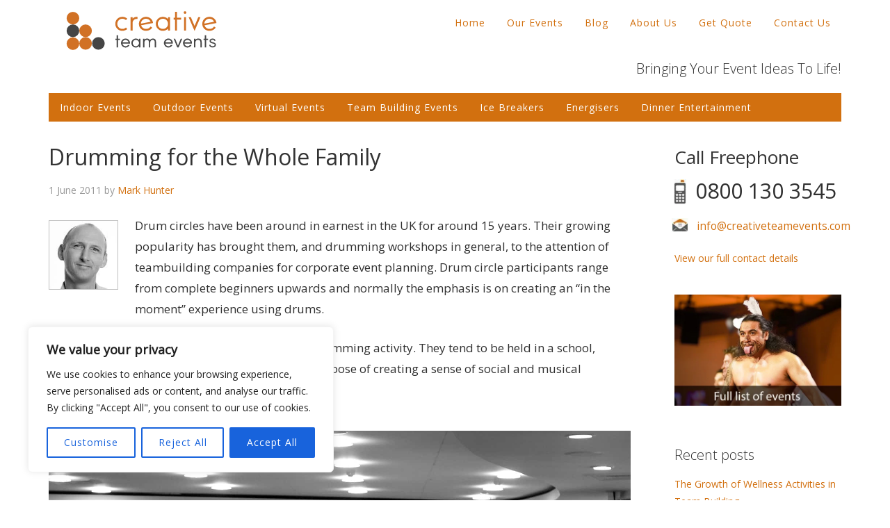

--- FILE ---
content_type: text/html; charset=UTF-8
request_url: https://www.creativeteamevents.com/2011/family-drum-circles
body_size: 17437
content:
<!DOCTYPE html><html dir="ltr" lang="en-GB" prefix="og: https://ogp.me/ns#"><head ><meta charset="UTF-8" /><meta name="viewport" content="width=device-width, initial-scale=1" /><title>Drumming For the Whole Family</title><style>img:is([sizes="auto" i], [sizes^="auto," i]) { contain-intrinsic-size: 3000px 1500px }</style><meta name="description" content="Drum Circles have been Around in Earnest for Around 15 Years. Their Growing Popularity has Brought them to the Attention of Team Building Companies." /><meta name="robots" content="max-image-preview:large" /><meta name="author" content="Mark Hunter"/><meta name="google-site-verification" content="DD_LT4DYUhaBl6zI9WgWAw9Y34vUKUHgrPPS_EmQZI0" /><link rel="stylesheet" media="print" onload="this.onload=null;this.media='all';" id="ao_optimized_gfonts" href="https://fonts.googleapis.com/css?family=Open+Sans%3A400%2C300&amp;display=swap"><link rel="canonical" href="https://www.creativeteamevents.com/2011/family-drum-circles" /><meta name="generator" content="All in One SEO (AIOSEO) 4.9.3" /><meta property="og:locale" content="en_US" /><meta property="og:site_name" content="Creative Team Events | Bringing Your Event Ideas To Life!" /><meta property="og:type" content="article" /><meta property="og:title" content="Drumming For the Whole Family" /><meta property="og:description" content="Drum Circles have been Around in Earnest for Around 15 Years. Their Growing Popularity has Brought them to the Attention of Team Building Companies." /><meta property="og:url" content="https://www.creativeteamevents.com/2011/family-drum-circles" /><meta property="article:published_time" content="2011-06-01T08:44:05+00:00" /><meta property="article:modified_time" content="2018-07-14T08:28:44+00:00" /><meta name="twitter:card" content="summary" /><meta name="twitter:title" content="Drumming For the Whole Family" /><meta name="twitter:description" content="Drum Circles have been Around in Earnest for Around 15 Years. Their Growing Popularity has Brought them to the Attention of Team Building Companies." /> <script type="application/ld+json" class="aioseo-schema">{"@context":"https:\/\/schema.org","@graph":[{"@type":"Article","@id":"https:\/\/www.creativeteamevents.com\/2011\/family-drum-circles#article","name":"Drumming For the Whole Family","headline":"Drumming for the Whole Family","author":{"@id":"https:\/\/www.creativeteamevents.com\/author\/yyy5656xcv234ss#author"},"publisher":{"@id":"https:\/\/www.creativeteamevents.com\/#organization"},"image":{"@type":"ImageObject","url":"https:\/\/www.creativeteamevents.com\/wp-content\/uploads\/2011\/06\/drumming-small.jpg","width":200,"height":200},"datePublished":"2011-06-01T08:44:05+00:00","dateModified":"2018-07-14T08:28:44+00:00","inLanguage":"en-GB","mainEntityOfPage":{"@id":"https:\/\/www.creativeteamevents.com\/2011\/family-drum-circles#webpage"},"isPartOf":{"@id":"https:\/\/www.creativeteamevents.com\/2011\/family-drum-circles#webpage"},"articleSection":"Drumming, Indoor events"},{"@type":"BreadcrumbList","@id":"https:\/\/www.creativeteamevents.com\/2011\/family-drum-circles#breadcrumblist","itemListElement":[{"@type":"ListItem","@id":"https:\/\/www.creativeteamevents.com#listItem","position":1,"name":"Home","item":"https:\/\/www.creativeteamevents.com","nextItem":{"@type":"ListItem","@id":"https:\/\/www.creativeteamevents.com\/category\/indoor-events#listItem","name":"Indoor events"}},{"@type":"ListItem","@id":"https:\/\/www.creativeteamevents.com\/category\/indoor-events#listItem","position":2,"name":"Indoor events","item":"https:\/\/www.creativeteamevents.com\/category\/indoor-events","nextItem":{"@type":"ListItem","@id":"https:\/\/www.creativeteamevents.com\/category\/indoor-events\/drumming#listItem","name":"Drumming"},"previousItem":{"@type":"ListItem","@id":"https:\/\/www.creativeteamevents.com#listItem","name":"Home"}},{"@type":"ListItem","@id":"https:\/\/www.creativeteamevents.com\/category\/indoor-events\/drumming#listItem","position":3,"name":"Drumming","item":"https:\/\/www.creativeteamevents.com\/category\/indoor-events\/drumming","nextItem":{"@type":"ListItem","@id":"https:\/\/www.creativeteamevents.com\/2011\/family-drum-circles#listItem","name":"Drumming for the Whole Family"},"previousItem":{"@type":"ListItem","@id":"https:\/\/www.creativeteamevents.com\/category\/indoor-events#listItem","name":"Indoor events"}},{"@type":"ListItem","@id":"https:\/\/www.creativeteamevents.com\/2011\/family-drum-circles#listItem","position":4,"name":"Drumming for the Whole Family","previousItem":{"@type":"ListItem","@id":"https:\/\/www.creativeteamevents.com\/category\/indoor-events\/drumming#listItem","name":"Drumming"}}]},{"@type":"Organization","@id":"https:\/\/www.creativeteamevents.com\/#organization","name":"Creative Team Events","description":"Bringing Your Event Ideas To Life!","url":"https:\/\/www.creativeteamevents.com\/"},{"@type":"Person","@id":"https:\/\/www.creativeteamevents.com\/author\/yyy5656xcv234ss#author","url":"https:\/\/www.creativeteamevents.com\/author\/yyy5656xcv234ss","name":"Mark Hunter","image":{"@type":"ImageObject","@id":"https:\/\/www.creativeteamevents.com\/2011\/family-drum-circles#authorImage","url":"https:\/\/secure.gravatar.com\/avatar\/5fddf14c2d61bf4c3971549186f1192c?s=96&d=mm&r=g","width":96,"height":96,"caption":"Mark Hunter"}},{"@type":"WebPage","@id":"https:\/\/www.creativeteamevents.com\/2011\/family-drum-circles#webpage","url":"https:\/\/www.creativeteamevents.com\/2011\/family-drum-circles","name":"Drumming For the Whole Family","description":"Drum Circles have been Around in Earnest for Around 15 Years. Their Growing Popularity has Brought them to the Attention of Team Building Companies.","inLanguage":"en-GB","isPartOf":{"@id":"https:\/\/www.creativeteamevents.com\/#website"},"breadcrumb":{"@id":"https:\/\/www.creativeteamevents.com\/2011\/family-drum-circles#breadcrumblist"},"author":{"@id":"https:\/\/www.creativeteamevents.com\/author\/yyy5656xcv234ss#author"},"creator":{"@id":"https:\/\/www.creativeteamevents.com\/author\/yyy5656xcv234ss#author"},"image":{"@type":"ImageObject","url":"https:\/\/www.creativeteamevents.com\/wp-content\/uploads\/2011\/06\/drumming-small.jpg","@id":"https:\/\/www.creativeteamevents.com\/2011\/family-drum-circles\/#mainImage","width":200,"height":200},"primaryImageOfPage":{"@id":"https:\/\/www.creativeteamevents.com\/2011\/family-drum-circles#mainImage"},"datePublished":"2011-06-01T08:44:05+00:00","dateModified":"2018-07-14T08:28:44+00:00"},{"@type":"WebSite","@id":"https:\/\/www.creativeteamevents.com\/#website","url":"https:\/\/www.creativeteamevents.com\/","name":"Creative Team Events","description":"Bringing Your Event Ideas To Life!","inLanguage":"en-GB","publisher":{"@id":"https:\/\/www.creativeteamevents.com\/#organization"}}]}</script> <link rel='dns-prefetch' href='//www.googletagmanager.com' /><link href='https://fonts.gstatic.com' crossorigin='anonymous' rel='preconnect' /><link rel="alternate" type="application/rss+xml" title="Creative Team Events &raquo; Feed" href="https://www.creativeteamevents.com/feed" /><link rel="alternate" type="application/rss+xml" title="Creative Team Events &raquo; Comments Feed" href="https://www.creativeteamevents.com/comments/feed" /> <script type="text/javascript">window._wpemojiSettings = {"baseUrl":"https:\/\/s.w.org\/images\/core\/emoji\/15.0.3\/72x72\/","ext":".png","svgUrl":"https:\/\/s.w.org\/images\/core\/emoji\/15.0.3\/svg\/","svgExt":".svg","source":{"concatemoji":"https:\/\/www.creativeteamevents.com\/wp-includes\/js\/wp-emoji-release.min.js?ver=6.7.4"}};
/*! This file is auto-generated */
!function(i,n){var o,s,e;function c(e){try{var t={supportTests:e,timestamp:(new Date).valueOf()};sessionStorage.setItem(o,JSON.stringify(t))}catch(e){}}function p(e,t,n){e.clearRect(0,0,e.canvas.width,e.canvas.height),e.fillText(t,0,0);var t=new Uint32Array(e.getImageData(0,0,e.canvas.width,e.canvas.height).data),r=(e.clearRect(0,0,e.canvas.width,e.canvas.height),e.fillText(n,0,0),new Uint32Array(e.getImageData(0,0,e.canvas.width,e.canvas.height).data));return t.every(function(e,t){return e===r[t]})}function u(e,t,n){switch(t){case"flag":return n(e,"\ud83c\udff3\ufe0f\u200d\u26a7\ufe0f","\ud83c\udff3\ufe0f\u200b\u26a7\ufe0f")?!1:!n(e,"\ud83c\uddfa\ud83c\uddf3","\ud83c\uddfa\u200b\ud83c\uddf3")&&!n(e,"\ud83c\udff4\udb40\udc67\udb40\udc62\udb40\udc65\udb40\udc6e\udb40\udc67\udb40\udc7f","\ud83c\udff4\u200b\udb40\udc67\u200b\udb40\udc62\u200b\udb40\udc65\u200b\udb40\udc6e\u200b\udb40\udc67\u200b\udb40\udc7f");case"emoji":return!n(e,"\ud83d\udc26\u200d\u2b1b","\ud83d\udc26\u200b\u2b1b")}return!1}function f(e,t,n){var r="undefined"!=typeof WorkerGlobalScope&&self instanceof WorkerGlobalScope?new OffscreenCanvas(300,150):i.createElement("canvas"),a=r.getContext("2d",{willReadFrequently:!0}),o=(a.textBaseline="top",a.font="600 32px Arial",{});return e.forEach(function(e){o[e]=t(a,e,n)}),o}function t(e){var t=i.createElement("script");t.src=e,t.defer=!0,i.head.appendChild(t)}"undefined"!=typeof Promise&&(o="wpEmojiSettingsSupports",s=["flag","emoji"],n.supports={everything:!0,everythingExceptFlag:!0},e=new Promise(function(e){i.addEventListener("DOMContentLoaded",e,{once:!0})}),new Promise(function(t){var n=function(){try{var e=JSON.parse(sessionStorage.getItem(o));if("object"==typeof e&&"number"==typeof e.timestamp&&(new Date).valueOf()<e.timestamp+604800&&"object"==typeof e.supportTests)return e.supportTests}catch(e){}return null}();if(!n){if("undefined"!=typeof Worker&&"undefined"!=typeof OffscreenCanvas&&"undefined"!=typeof URL&&URL.createObjectURL&&"undefined"!=typeof Blob)try{var e="postMessage("+f.toString()+"("+[JSON.stringify(s),u.toString(),p.toString()].join(",")+"));",r=new Blob([e],{type:"text/javascript"}),a=new Worker(URL.createObjectURL(r),{name:"wpTestEmojiSupports"});return void(a.onmessage=function(e){c(n=e.data),a.terminate(),t(n)})}catch(e){}c(n=f(s,u,p))}t(n)}).then(function(e){for(var t in e)n.supports[t]=e[t],n.supports.everything=n.supports.everything&&n.supports[t],"flag"!==t&&(n.supports.everythingExceptFlag=n.supports.everythingExceptFlag&&n.supports[t]);n.supports.everythingExceptFlag=n.supports.everythingExceptFlag&&!n.supports.flag,n.DOMReady=!1,n.readyCallback=function(){n.DOMReady=!0}}).then(function(){return e}).then(function(){var e;n.supports.everything||(n.readyCallback(),(e=n.source||{}).concatemoji?t(e.concatemoji):e.wpemoji&&e.twemoji&&(t(e.twemoji),t(e.wpemoji)))}))}((window,document),window._wpemojiSettings);</script> <link rel='stylesheet' id='tsvg-block-css-css' href='https://www.creativeteamevents.com/wp-content/cache/autoptimize/css/autoptimize_single_4cad7b6c8eeef1a9758617a922a35193.css?ver=2.4.9' type='text/css' media='all' /><link rel='stylesheet' id='eleven40-pro-theme-css' href='https://www.creativeteamevents.com/wp-content/cache/autoptimize/css/autoptimize_single_4ca483e26f373ef1bddca928f5532a09.css?ver=2.0' type='text/css' media='all' /><style id='wp-emoji-styles-inline-css' type='text/css'>img.wp-smiley, img.emoji {
		display: inline !important;
		border: none !important;
		box-shadow: none !important;
		height: 1em !important;
		width: 1em !important;
		margin: 0 0.07em !important;
		vertical-align: -0.1em !important;
		background: none !important;
		padding: 0 !important;
	}</style><link rel='stylesheet' id='wp-block-library-css' href='https://www.creativeteamevents.com/wp-includes/css/dist/block-library/style.min.css?ver=6.7.4' type='text/css' media='all' /><link rel='stylesheet' id='aioseo/css/src/vue/standalone/blocks/table-of-contents/global.scss-css' href='https://www.creativeteamevents.com/wp-content/cache/autoptimize/css/autoptimize_single_8aeaa129c1f80e6e5dbaa329351d1482.css?ver=4.9.3' type='text/css' media='all' /><style id='classic-theme-styles-inline-css' type='text/css'>/*! This file is auto-generated */
.wp-block-button__link{color:#fff;background-color:#32373c;border-radius:9999px;box-shadow:none;text-decoration:none;padding:calc(.667em + 2px) calc(1.333em + 2px);font-size:1.125em}.wp-block-file__button{background:#32373c;color:#fff;text-decoration:none}</style><style id='global-styles-inline-css' type='text/css'>:root{--wp--preset--aspect-ratio--square: 1;--wp--preset--aspect-ratio--4-3: 4/3;--wp--preset--aspect-ratio--3-4: 3/4;--wp--preset--aspect-ratio--3-2: 3/2;--wp--preset--aspect-ratio--2-3: 2/3;--wp--preset--aspect-ratio--16-9: 16/9;--wp--preset--aspect-ratio--9-16: 9/16;--wp--preset--color--black: #000000;--wp--preset--color--cyan-bluish-gray: #abb8c3;--wp--preset--color--white: #ffffff;--wp--preset--color--pale-pink: #f78da7;--wp--preset--color--vivid-red: #cf2e2e;--wp--preset--color--luminous-vivid-orange: #ff6900;--wp--preset--color--luminous-vivid-amber: #fcb900;--wp--preset--color--light-green-cyan: #7bdcb5;--wp--preset--color--vivid-green-cyan: #00d084;--wp--preset--color--pale-cyan-blue: #8ed1fc;--wp--preset--color--vivid-cyan-blue: #0693e3;--wp--preset--color--vivid-purple: #9b51e0;--wp--preset--gradient--vivid-cyan-blue-to-vivid-purple: linear-gradient(135deg,rgba(6,147,227,1) 0%,rgb(155,81,224) 100%);--wp--preset--gradient--light-green-cyan-to-vivid-green-cyan: linear-gradient(135deg,rgb(122,220,180) 0%,rgb(0,208,130) 100%);--wp--preset--gradient--luminous-vivid-amber-to-luminous-vivid-orange: linear-gradient(135deg,rgba(252,185,0,1) 0%,rgba(255,105,0,1) 100%);--wp--preset--gradient--luminous-vivid-orange-to-vivid-red: linear-gradient(135deg,rgba(255,105,0,1) 0%,rgb(207,46,46) 100%);--wp--preset--gradient--very-light-gray-to-cyan-bluish-gray: linear-gradient(135deg,rgb(238,238,238) 0%,rgb(169,184,195) 100%);--wp--preset--gradient--cool-to-warm-spectrum: linear-gradient(135deg,rgb(74,234,220) 0%,rgb(151,120,209) 20%,rgb(207,42,186) 40%,rgb(238,44,130) 60%,rgb(251,105,98) 80%,rgb(254,248,76) 100%);--wp--preset--gradient--blush-light-purple: linear-gradient(135deg,rgb(255,206,236) 0%,rgb(152,150,240) 100%);--wp--preset--gradient--blush-bordeaux: linear-gradient(135deg,rgb(254,205,165) 0%,rgb(254,45,45) 50%,rgb(107,0,62) 100%);--wp--preset--gradient--luminous-dusk: linear-gradient(135deg,rgb(255,203,112) 0%,rgb(199,81,192) 50%,rgb(65,88,208) 100%);--wp--preset--gradient--pale-ocean: linear-gradient(135deg,rgb(255,245,203) 0%,rgb(182,227,212) 50%,rgb(51,167,181) 100%);--wp--preset--gradient--electric-grass: linear-gradient(135deg,rgb(202,248,128) 0%,rgb(113,206,126) 100%);--wp--preset--gradient--midnight: linear-gradient(135deg,rgb(2,3,129) 0%,rgb(40,116,252) 100%);--wp--preset--font-size--small: 13px;--wp--preset--font-size--medium: 20px;--wp--preset--font-size--large: 36px;--wp--preset--font-size--x-large: 42px;--wp--preset--spacing--20: 0.44rem;--wp--preset--spacing--30: 0.67rem;--wp--preset--spacing--40: 1rem;--wp--preset--spacing--50: 1.5rem;--wp--preset--spacing--60: 2.25rem;--wp--preset--spacing--70: 3.38rem;--wp--preset--spacing--80: 5.06rem;--wp--preset--shadow--natural: 6px 6px 9px rgba(0, 0, 0, 0.2);--wp--preset--shadow--deep: 12px 12px 50px rgba(0, 0, 0, 0.4);--wp--preset--shadow--sharp: 6px 6px 0px rgba(0, 0, 0, 0.2);--wp--preset--shadow--outlined: 6px 6px 0px -3px rgba(255, 255, 255, 1), 6px 6px rgba(0, 0, 0, 1);--wp--preset--shadow--crisp: 6px 6px 0px rgba(0, 0, 0, 1);}:where(.is-layout-flex){gap: 0.5em;}:where(.is-layout-grid){gap: 0.5em;}body .is-layout-flex{display: flex;}.is-layout-flex{flex-wrap: wrap;align-items: center;}.is-layout-flex > :is(*, div){margin: 0;}body .is-layout-grid{display: grid;}.is-layout-grid > :is(*, div){margin: 0;}:where(.wp-block-columns.is-layout-flex){gap: 2em;}:where(.wp-block-columns.is-layout-grid){gap: 2em;}:where(.wp-block-post-template.is-layout-flex){gap: 1.25em;}:where(.wp-block-post-template.is-layout-grid){gap: 1.25em;}.has-black-color{color: var(--wp--preset--color--black) !important;}.has-cyan-bluish-gray-color{color: var(--wp--preset--color--cyan-bluish-gray) !important;}.has-white-color{color: var(--wp--preset--color--white) !important;}.has-pale-pink-color{color: var(--wp--preset--color--pale-pink) !important;}.has-vivid-red-color{color: var(--wp--preset--color--vivid-red) !important;}.has-luminous-vivid-orange-color{color: var(--wp--preset--color--luminous-vivid-orange) !important;}.has-luminous-vivid-amber-color{color: var(--wp--preset--color--luminous-vivid-amber) !important;}.has-light-green-cyan-color{color: var(--wp--preset--color--light-green-cyan) !important;}.has-vivid-green-cyan-color{color: var(--wp--preset--color--vivid-green-cyan) !important;}.has-pale-cyan-blue-color{color: var(--wp--preset--color--pale-cyan-blue) !important;}.has-vivid-cyan-blue-color{color: var(--wp--preset--color--vivid-cyan-blue) !important;}.has-vivid-purple-color{color: var(--wp--preset--color--vivid-purple) !important;}.has-black-background-color{background-color: var(--wp--preset--color--black) !important;}.has-cyan-bluish-gray-background-color{background-color: var(--wp--preset--color--cyan-bluish-gray) !important;}.has-white-background-color{background-color: var(--wp--preset--color--white) !important;}.has-pale-pink-background-color{background-color: var(--wp--preset--color--pale-pink) !important;}.has-vivid-red-background-color{background-color: var(--wp--preset--color--vivid-red) !important;}.has-luminous-vivid-orange-background-color{background-color: var(--wp--preset--color--luminous-vivid-orange) !important;}.has-luminous-vivid-amber-background-color{background-color: var(--wp--preset--color--luminous-vivid-amber) !important;}.has-light-green-cyan-background-color{background-color: var(--wp--preset--color--light-green-cyan) !important;}.has-vivid-green-cyan-background-color{background-color: var(--wp--preset--color--vivid-green-cyan) !important;}.has-pale-cyan-blue-background-color{background-color: var(--wp--preset--color--pale-cyan-blue) !important;}.has-vivid-cyan-blue-background-color{background-color: var(--wp--preset--color--vivid-cyan-blue) !important;}.has-vivid-purple-background-color{background-color: var(--wp--preset--color--vivid-purple) !important;}.has-black-border-color{border-color: var(--wp--preset--color--black) !important;}.has-cyan-bluish-gray-border-color{border-color: var(--wp--preset--color--cyan-bluish-gray) !important;}.has-white-border-color{border-color: var(--wp--preset--color--white) !important;}.has-pale-pink-border-color{border-color: var(--wp--preset--color--pale-pink) !important;}.has-vivid-red-border-color{border-color: var(--wp--preset--color--vivid-red) !important;}.has-luminous-vivid-orange-border-color{border-color: var(--wp--preset--color--luminous-vivid-orange) !important;}.has-luminous-vivid-amber-border-color{border-color: var(--wp--preset--color--luminous-vivid-amber) !important;}.has-light-green-cyan-border-color{border-color: var(--wp--preset--color--light-green-cyan) !important;}.has-vivid-green-cyan-border-color{border-color: var(--wp--preset--color--vivid-green-cyan) !important;}.has-pale-cyan-blue-border-color{border-color: var(--wp--preset--color--pale-cyan-blue) !important;}.has-vivid-cyan-blue-border-color{border-color: var(--wp--preset--color--vivid-cyan-blue) !important;}.has-vivid-purple-border-color{border-color: var(--wp--preset--color--vivid-purple) !important;}.has-vivid-cyan-blue-to-vivid-purple-gradient-background{background: var(--wp--preset--gradient--vivid-cyan-blue-to-vivid-purple) !important;}.has-light-green-cyan-to-vivid-green-cyan-gradient-background{background: var(--wp--preset--gradient--light-green-cyan-to-vivid-green-cyan) !important;}.has-luminous-vivid-amber-to-luminous-vivid-orange-gradient-background{background: var(--wp--preset--gradient--luminous-vivid-amber-to-luminous-vivid-orange) !important;}.has-luminous-vivid-orange-to-vivid-red-gradient-background{background: var(--wp--preset--gradient--luminous-vivid-orange-to-vivid-red) !important;}.has-very-light-gray-to-cyan-bluish-gray-gradient-background{background: var(--wp--preset--gradient--very-light-gray-to-cyan-bluish-gray) !important;}.has-cool-to-warm-spectrum-gradient-background{background: var(--wp--preset--gradient--cool-to-warm-spectrum) !important;}.has-blush-light-purple-gradient-background{background: var(--wp--preset--gradient--blush-light-purple) !important;}.has-blush-bordeaux-gradient-background{background: var(--wp--preset--gradient--blush-bordeaux) !important;}.has-luminous-dusk-gradient-background{background: var(--wp--preset--gradient--luminous-dusk) !important;}.has-pale-ocean-gradient-background{background: var(--wp--preset--gradient--pale-ocean) !important;}.has-electric-grass-gradient-background{background: var(--wp--preset--gradient--electric-grass) !important;}.has-midnight-gradient-background{background: var(--wp--preset--gradient--midnight) !important;}.has-small-font-size{font-size: var(--wp--preset--font-size--small) !important;}.has-medium-font-size{font-size: var(--wp--preset--font-size--medium) !important;}.has-large-font-size{font-size: var(--wp--preset--font-size--large) !important;}.has-x-large-font-size{font-size: var(--wp--preset--font-size--x-large) !important;}
:where(.wp-block-post-template.is-layout-flex){gap: 1.25em;}:where(.wp-block-post-template.is-layout-grid){gap: 1.25em;}
:where(.wp-block-columns.is-layout-flex){gap: 2em;}:where(.wp-block-columns.is-layout-grid){gap: 2em;}
:root :where(.wp-block-pullquote){font-size: 1.5em;line-height: 1.6;}</style><link rel='stylesheet' id='essential-grid-plugin-settings-css' href='https://www.creativeteamevents.com/wp-content/cache/autoptimize/css/autoptimize_single_dfcc2876e0a0c5cd19094703fbd099f8.css?ver=3.0.11' type='text/css' media='all' /><link rel='stylesheet' id='tp-fontello-css' href='https://www.creativeteamevents.com/wp-content/cache/autoptimize/css/autoptimize_single_4045fbc98e0caae7e213f52330c52c21.css?ver=3.0.11' type='text/css' media='all' /><link rel='stylesheet' id='tsvg-fonts-css' href='https://www.creativeteamevents.com/wp-content/cache/autoptimize/css/autoptimize_single_bcf97fb2b214757eca59b0a7135a6d81.css?ver=2.4.9' type='text/css' media='all' /><link rel='stylesheet' id='responsive-video-light-css' href='https://www.creativeteamevents.com/wp-content/cache/autoptimize/css/autoptimize_single_35bae0f6308b2d7471b8ac8f998f52c1.css?ver=20130111' type='text/css' media='all' /><link rel='stylesheet' id='simply-gallery-block-frontend-css' href='https://www.creativeteamevents.com/wp-content/cache/autoptimize/css/autoptimize_single_738b2a9e98e79cb4b9018c2dde665140.css?ver=3.3.2' type='text/css' media='all' /><link rel='stylesheet' id='pgc-simply-gallery-plugin-lightbox-style-css' href='https://www.creativeteamevents.com/wp-content/cache/autoptimize/css/autoptimize_single_3a8dfa0e36cb1b864e7c956cf6397e0c.css?ver=3.3.2' type='text/css' media='all' /> <script type="text/javascript" id="cookie-law-info-js-extra">var _ckyConfig = {"_ipData":[],"_assetsURL":"https:\/\/www.creativeteamevents.com\/wp-content\/plugins\/cookie-law-info\/lite\/frontend\/images\/","_publicURL":"https:\/\/www.creativeteamevents.com","_expiry":"365","_categories":[{"name":"Necessary","slug":"necessary","isNecessary":true,"ccpaDoNotSell":true,"cookies":[],"active":true,"defaultConsent":{"gdpr":true,"ccpa":true}},{"name":"Functional","slug":"functional","isNecessary":false,"ccpaDoNotSell":true,"cookies":[],"active":true,"defaultConsent":{"gdpr":false,"ccpa":false}},{"name":"Analytics","slug":"analytics","isNecessary":false,"ccpaDoNotSell":true,"cookies":[],"active":true,"defaultConsent":{"gdpr":false,"ccpa":false}},{"name":"Performance","slug":"performance","isNecessary":false,"ccpaDoNotSell":true,"cookies":[],"active":true,"defaultConsent":{"gdpr":false,"ccpa":false}},{"name":"Advertisement","slug":"advertisement","isNecessary":false,"ccpaDoNotSell":true,"cookies":[],"active":true,"defaultConsent":{"gdpr":false,"ccpa":false}}],"_activeLaw":"gdpr","_rootDomain":"","_block":"1","_showBanner":"1","_bannerConfig":{"settings":{"type":"box","preferenceCenterType":"popup","position":"bottom-left","applicableLaw":"gdpr"},"behaviours":{"reloadBannerOnAccept":false,"loadAnalyticsByDefault":false,"animations":{"onLoad":"animate","onHide":"sticky"}},"config":{"revisitConsent":{"status":true,"tag":"revisit-consent","position":"bottom-left","meta":{"url":"#"},"styles":{"background-color":"#0056A7"},"elements":{"title":{"type":"text","tag":"revisit-consent-title","status":true,"styles":{"color":"#0056a7"}}}},"preferenceCenter":{"toggle":{"status":true,"tag":"detail-category-toggle","type":"toggle","states":{"active":{"styles":{"background-color":"#1863DC"}},"inactive":{"styles":{"background-color":"#D0D5D2"}}}}},"categoryPreview":{"status":false,"toggle":{"status":true,"tag":"detail-category-preview-toggle","type":"toggle","states":{"active":{"styles":{"background-color":"#1863DC"}},"inactive":{"styles":{"background-color":"#D0D5D2"}}}}},"videoPlaceholder":{"status":true,"styles":{"background-color":"#000000","border-color":"#000000","color":"#ffffff"}},"readMore":{"status":false,"tag":"readmore-button","type":"link","meta":{"noFollow":true,"newTab":true},"styles":{"color":"#1863DC","background-color":"transparent","border-color":"transparent"}},"showMore":{"status":true,"tag":"show-desc-button","type":"button","styles":{"color":"#1863DC"}},"showLess":{"status":true,"tag":"hide-desc-button","type":"button","styles":{"color":"#1863DC"}},"alwaysActive":{"status":true,"tag":"always-active","styles":{"color":"#008000"}},"manualLinks":{"status":true,"tag":"manual-links","type":"link","styles":{"color":"#1863DC"}},"auditTable":{"status":true},"optOption":{"status":true,"toggle":{"status":true,"tag":"optout-option-toggle","type":"toggle","states":{"active":{"styles":{"background-color":"#1863dc"}},"inactive":{"styles":{"background-color":"#FFFFFF"}}}}}}},"_version":"3.3.9.1","_logConsent":"1","_tags":[{"tag":"accept-button","styles":{"color":"#FFFFFF","background-color":"#1863DC","border-color":"#1863DC"}},{"tag":"reject-button","styles":{"color":"#1863DC","background-color":"transparent","border-color":"#1863DC"}},{"tag":"settings-button","styles":{"color":"#1863DC","background-color":"transparent","border-color":"#1863DC"}},{"tag":"readmore-button","styles":{"color":"#1863DC","background-color":"transparent","border-color":"transparent"}},{"tag":"donotsell-button","styles":{"color":"#1863DC","background-color":"transparent","border-color":"transparent"}},{"tag":"show-desc-button","styles":{"color":"#1863DC"}},{"tag":"hide-desc-button","styles":{"color":"#1863DC"}},{"tag":"cky-always-active","styles":[]},{"tag":"cky-link","styles":[]},{"tag":"accept-button","styles":{"color":"#FFFFFF","background-color":"#1863DC","border-color":"#1863DC"}},{"tag":"revisit-consent","styles":{"background-color":"#0056A7"}}],"_shortCodes":[{"key":"cky_readmore","content":"<a href=\"#\" class=\"cky-policy\" aria-label=\"Cookie Policy\" target=\"_blank\" rel=\"noopener\" data-cky-tag=\"readmore-button\">Cookie Policy<\/a>","tag":"readmore-button","status":false,"attributes":{"rel":"nofollow","target":"_blank"}},{"key":"cky_show_desc","content":"<button class=\"cky-show-desc-btn\" data-cky-tag=\"show-desc-button\" aria-label=\"Show more\">Show more<\/button>","tag":"show-desc-button","status":true,"attributes":[]},{"key":"cky_hide_desc","content":"<button class=\"cky-show-desc-btn\" data-cky-tag=\"hide-desc-button\" aria-label=\"Show less\">Show less<\/button>","tag":"hide-desc-button","status":true,"attributes":[]},{"key":"cky_optout_show_desc","content":"[cky_optout_show_desc]","tag":"optout-show-desc-button","status":true,"attributes":[]},{"key":"cky_optout_hide_desc","content":"[cky_optout_hide_desc]","tag":"optout-hide-desc-button","status":true,"attributes":[]},{"key":"cky_category_toggle_label","content":"[cky_{{status}}_category_label] [cky_preference_{{category_slug}}_title]","tag":"","status":true,"attributes":[]},{"key":"cky_enable_category_label","content":"Enable","tag":"","status":true,"attributes":[]},{"key":"cky_disable_category_label","content":"Disable","tag":"","status":true,"attributes":[]},{"key":"cky_video_placeholder","content":"<div class=\"video-placeholder-normal\" data-cky-tag=\"video-placeholder\" id=\"[UNIQUEID]\"><p class=\"video-placeholder-text-normal\" data-cky-tag=\"placeholder-title\">Please accept cookies to access this content<\/p><\/div>","tag":"","status":true,"attributes":[]},{"key":"cky_enable_optout_label","content":"Enable","tag":"","status":true,"attributes":[]},{"key":"cky_disable_optout_label","content":"Disable","tag":"","status":true,"attributes":[]},{"key":"cky_optout_toggle_label","content":"[cky_{{status}}_optout_label] [cky_optout_option_title]","tag":"","status":true,"attributes":[]},{"key":"cky_optout_option_title","content":"Do Not Sell or Share My Personal Information","tag":"","status":true,"attributes":[]},{"key":"cky_optout_close_label","content":"Close","tag":"","status":true,"attributes":[]},{"key":"cky_preference_close_label","content":"Close","tag":"","status":true,"attributes":[]}],"_rtl":"","_language":"en","_providersToBlock":[]};
var _ckyStyles = {"css":".cky-overlay{background: #000000; opacity: 0.4; position: fixed; top: 0; left: 0; width: 100%; height: 100%; z-index: 99999999;}.cky-hide{display: none;}.cky-btn-revisit-wrapper{display: flex; align-items: center; justify-content: center; background: #0056a7; width: 45px; height: 45px; border-radius: 50%; position: fixed; z-index: 999999; cursor: pointer;}.cky-revisit-bottom-left{bottom: 15px; left: 15px;}.cky-revisit-bottom-right{bottom: 15px; right: 15px;}.cky-btn-revisit-wrapper .cky-btn-revisit{display: flex; align-items: center; justify-content: center; background: none; border: none; cursor: pointer; position: relative; margin: 0; padding: 0;}.cky-btn-revisit-wrapper .cky-btn-revisit img{max-width: fit-content; margin: 0; height: 30px; width: 30px;}.cky-revisit-bottom-left:hover::before{content: attr(data-tooltip); position: absolute; background: #4e4b66; color: #ffffff; left: calc(100% + 7px); font-size: 12px; line-height: 16px; width: max-content; padding: 4px 8px; border-radius: 4px;}.cky-revisit-bottom-left:hover::after{position: absolute; content: \"\"; border: 5px solid transparent; left: calc(100% + 2px); border-left-width: 0; border-right-color: #4e4b66;}.cky-revisit-bottom-right:hover::before{content: attr(data-tooltip); position: absolute; background: #4e4b66; color: #ffffff; right: calc(100% + 7px); font-size: 12px; line-height: 16px; width: max-content; padding: 4px 8px; border-radius: 4px;}.cky-revisit-bottom-right:hover::after{position: absolute; content: \"\"; border: 5px solid transparent; right: calc(100% + 2px); border-right-width: 0; border-left-color: #4e4b66;}.cky-revisit-hide{display: none;}.cky-consent-container{position: fixed; width: 440px; box-sizing: border-box; z-index: 9999999; border-radius: 6px;}.cky-consent-container .cky-consent-bar{background: #ffffff; border: 1px solid; padding: 20px 26px; box-shadow: 0 -1px 10px 0 #acabab4d; border-radius: 6px;}.cky-box-bottom-left{bottom: 40px; left: 40px;}.cky-box-bottom-right{bottom: 40px; right: 40px;}.cky-box-top-left{top: 40px; left: 40px;}.cky-box-top-right{top: 40px; right: 40px;}.cky-custom-brand-logo-wrapper .cky-custom-brand-logo{width: 100px; height: auto; margin: 0 0 12px 0;}.cky-notice .cky-title{color: #212121; font-weight: 700; font-size: 18px; line-height: 24px; margin: 0 0 12px 0;}.cky-notice-des *,.cky-preference-content-wrapper *,.cky-accordion-header-des *,.cky-gpc-wrapper .cky-gpc-desc *{font-size: 14px;}.cky-notice-des{color: #212121; font-size: 14px; line-height: 24px; font-weight: 400;}.cky-notice-des img{height: 25px; width: 25px;}.cky-consent-bar .cky-notice-des p,.cky-gpc-wrapper .cky-gpc-desc p,.cky-preference-body-wrapper .cky-preference-content-wrapper p,.cky-accordion-header-wrapper .cky-accordion-header-des p,.cky-cookie-des-table li div:last-child p{color: inherit; margin-top: 0; overflow-wrap: break-word;}.cky-notice-des P:last-child,.cky-preference-content-wrapper p:last-child,.cky-cookie-des-table li div:last-child p:last-child,.cky-gpc-wrapper .cky-gpc-desc p:last-child{margin-bottom: 0;}.cky-notice-des a.cky-policy,.cky-notice-des button.cky-policy{font-size: 14px; color: #1863dc; white-space: nowrap; cursor: pointer; background: transparent; border: 1px solid; text-decoration: underline;}.cky-notice-des button.cky-policy{padding: 0;}.cky-notice-des a.cky-policy:focus-visible,.cky-notice-des button.cky-policy:focus-visible,.cky-preference-content-wrapper .cky-show-desc-btn:focus-visible,.cky-accordion-header .cky-accordion-btn:focus-visible,.cky-preference-header .cky-btn-close:focus-visible,.cky-switch input[type=\"checkbox\"]:focus-visible,.cky-footer-wrapper a:focus-visible,.cky-btn:focus-visible{outline: 2px solid #1863dc; outline-offset: 2px;}.cky-btn:focus:not(:focus-visible),.cky-accordion-header .cky-accordion-btn:focus:not(:focus-visible),.cky-preference-content-wrapper .cky-show-desc-btn:focus:not(:focus-visible),.cky-btn-revisit-wrapper .cky-btn-revisit:focus:not(:focus-visible),.cky-preference-header .cky-btn-close:focus:not(:focus-visible),.cky-consent-bar .cky-banner-btn-close:focus:not(:focus-visible){outline: 0;}button.cky-show-desc-btn:not(:hover):not(:active){color: #1863dc; background: transparent;}button.cky-accordion-btn:not(:hover):not(:active),button.cky-banner-btn-close:not(:hover):not(:active),button.cky-btn-revisit:not(:hover):not(:active),button.cky-btn-close:not(:hover):not(:active){background: transparent;}.cky-consent-bar button:hover,.cky-modal.cky-modal-open button:hover,.cky-consent-bar button:focus,.cky-modal.cky-modal-open button:focus{text-decoration: none;}.cky-notice-btn-wrapper{display: flex; justify-content: flex-start; align-items: center; flex-wrap: wrap; margin-top: 16px;}.cky-notice-btn-wrapper .cky-btn{text-shadow: none; box-shadow: none;}.cky-btn{flex: auto; max-width: 100%; font-size: 14px; font-family: inherit; line-height: 24px; padding: 8px; font-weight: 500; margin: 0 8px 0 0; border-radius: 2px; cursor: pointer; text-align: center; text-transform: none; min-height: 0;}.cky-btn:hover{opacity: 0.8;}.cky-btn-customize{color: #1863dc; background: transparent; border: 2px solid #1863dc;}.cky-btn-reject{color: #1863dc; background: transparent; border: 2px solid #1863dc;}.cky-btn-accept{background: #1863dc; color: #ffffff; border: 2px solid #1863dc;}.cky-btn:last-child{margin-right: 0;}@media (max-width: 576px){.cky-box-bottom-left{bottom: 0; left: 0;}.cky-box-bottom-right{bottom: 0; right: 0;}.cky-box-top-left{top: 0; left: 0;}.cky-box-top-right{top: 0; right: 0;}}@media (max-width: 440px){.cky-box-bottom-left, .cky-box-bottom-right, .cky-box-top-left, .cky-box-top-right{width: 100%; max-width: 100%;}.cky-consent-container .cky-consent-bar{padding: 20px 0;}.cky-custom-brand-logo-wrapper, .cky-notice .cky-title, .cky-notice-des, .cky-notice-btn-wrapper{padding: 0 24px;}.cky-notice-des{max-height: 40vh; overflow-y: scroll;}.cky-notice-btn-wrapper{flex-direction: column; margin-top: 0;}.cky-btn{width: 100%; margin: 10px 0 0 0;}.cky-notice-btn-wrapper .cky-btn-customize{order: 2;}.cky-notice-btn-wrapper .cky-btn-reject{order: 3;}.cky-notice-btn-wrapper .cky-btn-accept{order: 1; margin-top: 16px;}}@media (max-width: 352px){.cky-notice .cky-title{font-size: 16px;}.cky-notice-des *{font-size: 12px;}.cky-notice-des, .cky-btn{font-size: 12px;}}.cky-modal.cky-modal-open{display: flex; visibility: visible; -webkit-transform: translate(-50%, -50%); -moz-transform: translate(-50%, -50%); -ms-transform: translate(-50%, -50%); -o-transform: translate(-50%, -50%); transform: translate(-50%, -50%); top: 50%; left: 50%; transition: all 1s ease;}.cky-modal{box-shadow: 0 32px 68px rgba(0, 0, 0, 0.3); margin: 0 auto; position: fixed; max-width: 100%; background: #ffffff; top: 50%; box-sizing: border-box; border-radius: 6px; z-index: 999999999; color: #212121; -webkit-transform: translate(-50%, 100%); -moz-transform: translate(-50%, 100%); -ms-transform: translate(-50%, 100%); -o-transform: translate(-50%, 100%); transform: translate(-50%, 100%); visibility: hidden; transition: all 0s ease;}.cky-preference-center{max-height: 79vh; overflow: hidden; width: 845px; overflow: hidden; flex: 1 1 0; display: flex; flex-direction: column; border-radius: 6px;}.cky-preference-header{display: flex; align-items: center; justify-content: space-between; padding: 22px 24px; border-bottom: 1px solid;}.cky-preference-header .cky-preference-title{font-size: 18px; font-weight: 700; line-height: 24px;}.cky-preference-header .cky-btn-close{margin: 0; cursor: pointer; vertical-align: middle; padding: 0; background: none; border: none; width: auto; height: auto; min-height: 0; line-height: 0; text-shadow: none; box-shadow: none;}.cky-preference-header .cky-btn-close img{margin: 0; height: 10px; width: 10px;}.cky-preference-body-wrapper{padding: 0 24px; flex: 1; overflow: auto; box-sizing: border-box;}.cky-preference-content-wrapper,.cky-gpc-wrapper .cky-gpc-desc{font-size: 14px; line-height: 24px; font-weight: 400; padding: 12px 0;}.cky-preference-content-wrapper{border-bottom: 1px solid;}.cky-preference-content-wrapper img{height: 25px; width: 25px;}.cky-preference-content-wrapper .cky-show-desc-btn{font-size: 14px; font-family: inherit; color: #1863dc; text-decoration: none; line-height: 24px; padding: 0; margin: 0; white-space: nowrap; cursor: pointer; background: transparent; border-color: transparent; text-transform: none; min-height: 0; text-shadow: none; box-shadow: none;}.cky-accordion-wrapper{margin-bottom: 10px;}.cky-accordion{border-bottom: 1px solid;}.cky-accordion:last-child{border-bottom: none;}.cky-accordion .cky-accordion-item{display: flex; margin-top: 10px;}.cky-accordion .cky-accordion-body{display: none;}.cky-accordion.cky-accordion-active .cky-accordion-body{display: block; padding: 0 22px; margin-bottom: 16px;}.cky-accordion-header-wrapper{cursor: pointer; width: 100%;}.cky-accordion-item .cky-accordion-header{display: flex; justify-content: space-between; align-items: center;}.cky-accordion-header .cky-accordion-btn{font-size: 16px; font-family: inherit; color: #212121; line-height: 24px; background: none; border: none; font-weight: 700; padding: 0; margin: 0; cursor: pointer; text-transform: none; min-height: 0; text-shadow: none; box-shadow: none;}.cky-accordion-header .cky-always-active{color: #008000; font-weight: 600; line-height: 24px; font-size: 14px;}.cky-accordion-header-des{font-size: 14px; line-height: 24px; margin: 10px 0 16px 0;}.cky-accordion-chevron{margin-right: 22px; position: relative; cursor: pointer;}.cky-accordion-chevron-hide{display: none;}.cky-accordion .cky-accordion-chevron i::before{content: \"\"; position: absolute; border-right: 1.4px solid; border-bottom: 1.4px solid; border-color: inherit; height: 6px; width: 6px; -webkit-transform: rotate(-45deg); -moz-transform: rotate(-45deg); -ms-transform: rotate(-45deg); -o-transform: rotate(-45deg); transform: rotate(-45deg); transition: all 0.2s ease-in-out; top: 8px;}.cky-accordion.cky-accordion-active .cky-accordion-chevron i::before{-webkit-transform: rotate(45deg); -moz-transform: rotate(45deg); -ms-transform: rotate(45deg); -o-transform: rotate(45deg); transform: rotate(45deg);}.cky-audit-table{background: #f4f4f4; border-radius: 6px;}.cky-audit-table .cky-empty-cookies-text{color: inherit; font-size: 12px; line-height: 24px; margin: 0; padding: 10px;}.cky-audit-table .cky-cookie-des-table{font-size: 12px; line-height: 24px; font-weight: normal; padding: 15px 10px; border-bottom: 1px solid; border-bottom-color: inherit; margin: 0;}.cky-audit-table .cky-cookie-des-table:last-child{border-bottom: none;}.cky-audit-table .cky-cookie-des-table li{list-style-type: none; display: flex; padding: 3px 0;}.cky-audit-table .cky-cookie-des-table li:first-child{padding-top: 0;}.cky-cookie-des-table li div:first-child{width: 100px; font-weight: 600; word-break: break-word; word-wrap: break-word;}.cky-cookie-des-table li div:last-child{flex: 1; word-break: break-word; word-wrap: break-word; margin-left: 8px;}.cky-footer-shadow{display: block; width: 100%; height: 40px; background: linear-gradient(180deg, rgba(255, 255, 255, 0) 0%, #ffffff 100%); position: absolute; bottom: calc(100% - 1px);}.cky-footer-wrapper{position: relative;}.cky-prefrence-btn-wrapper{display: flex; flex-wrap: wrap; align-items: center; justify-content: center; padding: 22px 24px; border-top: 1px solid;}.cky-prefrence-btn-wrapper .cky-btn{flex: auto; max-width: 100%; text-shadow: none; box-shadow: none;}.cky-btn-preferences{color: #1863dc; background: transparent; border: 2px solid #1863dc;}.cky-preference-header,.cky-preference-body-wrapper,.cky-preference-content-wrapper,.cky-accordion-wrapper,.cky-accordion,.cky-accordion-wrapper,.cky-footer-wrapper,.cky-prefrence-btn-wrapper{border-color: inherit;}@media (max-width: 845px){.cky-modal{max-width: calc(100% - 16px);}}@media (max-width: 576px){.cky-modal{max-width: 100%;}.cky-preference-center{max-height: 100vh;}.cky-prefrence-btn-wrapper{flex-direction: column;}.cky-accordion.cky-accordion-active .cky-accordion-body{padding-right: 0;}.cky-prefrence-btn-wrapper .cky-btn{width: 100%; margin: 10px 0 0 0;}.cky-prefrence-btn-wrapper .cky-btn-reject{order: 3;}.cky-prefrence-btn-wrapper .cky-btn-accept{order: 1; margin-top: 0;}.cky-prefrence-btn-wrapper .cky-btn-preferences{order: 2;}}@media (max-width: 425px){.cky-accordion-chevron{margin-right: 15px;}.cky-notice-btn-wrapper{margin-top: 0;}.cky-accordion.cky-accordion-active .cky-accordion-body{padding: 0 15px;}}@media (max-width: 352px){.cky-preference-header .cky-preference-title{font-size: 16px;}.cky-preference-header{padding: 16px 24px;}.cky-preference-content-wrapper *, .cky-accordion-header-des *{font-size: 12px;}.cky-preference-content-wrapper, .cky-preference-content-wrapper .cky-show-more, .cky-accordion-header .cky-always-active, .cky-accordion-header-des, .cky-preference-content-wrapper .cky-show-desc-btn, .cky-notice-des a.cky-policy{font-size: 12px;}.cky-accordion-header .cky-accordion-btn{font-size: 14px;}}.cky-switch{display: flex;}.cky-switch input[type=\"checkbox\"]{position: relative; width: 44px; height: 24px; margin: 0; background: #d0d5d2; -webkit-appearance: none; border-radius: 50px; cursor: pointer; outline: 0; border: none; top: 0;}.cky-switch input[type=\"checkbox\"]:checked{background: #1863dc;}.cky-switch input[type=\"checkbox\"]:before{position: absolute; content: \"\"; height: 20px; width: 20px; left: 2px; bottom: 2px; border-radius: 50%; background-color: white; -webkit-transition: 0.4s; transition: 0.4s; margin: 0;}.cky-switch input[type=\"checkbox\"]:after{display: none;}.cky-switch input[type=\"checkbox\"]:checked:before{-webkit-transform: translateX(20px); -ms-transform: translateX(20px); transform: translateX(20px);}@media (max-width: 425px){.cky-switch input[type=\"checkbox\"]{width: 38px; height: 21px;}.cky-switch input[type=\"checkbox\"]:before{height: 17px; width: 17px;}.cky-switch input[type=\"checkbox\"]:checked:before{-webkit-transform: translateX(17px); -ms-transform: translateX(17px); transform: translateX(17px);}}.cky-consent-bar .cky-banner-btn-close{position: absolute; right: 9px; top: 5px; background: none; border: none; cursor: pointer; padding: 0; margin: 0; min-height: 0; line-height: 0; height: auto; width: auto; text-shadow: none; box-shadow: none;}.cky-consent-bar .cky-banner-btn-close img{height: 9px; width: 9px; margin: 0;}.cky-notice-group{font-size: 14px; line-height: 24px; font-weight: 400; color: #212121;}.cky-notice-btn-wrapper .cky-btn-do-not-sell{font-size: 14px; line-height: 24px; padding: 6px 0; margin: 0; font-weight: 500; background: none; border-radius: 2px; border: none; cursor: pointer; text-align: left; color: #1863dc; background: transparent; border-color: transparent; box-shadow: none; text-shadow: none;}.cky-consent-bar .cky-banner-btn-close:focus-visible,.cky-notice-btn-wrapper .cky-btn-do-not-sell:focus-visible,.cky-opt-out-btn-wrapper .cky-btn:focus-visible,.cky-opt-out-checkbox-wrapper input[type=\"checkbox\"].cky-opt-out-checkbox:focus-visible{outline: 2px solid #1863dc; outline-offset: 2px;}@media (max-width: 440px){.cky-consent-container{width: 100%;}}@media (max-width: 352px){.cky-notice-des a.cky-policy, .cky-notice-btn-wrapper .cky-btn-do-not-sell{font-size: 12px;}}.cky-opt-out-wrapper{padding: 12px 0;}.cky-opt-out-wrapper .cky-opt-out-checkbox-wrapper{display: flex; align-items: center;}.cky-opt-out-checkbox-wrapper .cky-opt-out-checkbox-label{font-size: 16px; font-weight: 700; line-height: 24px; margin: 0 0 0 12px; cursor: pointer;}.cky-opt-out-checkbox-wrapper input[type=\"checkbox\"].cky-opt-out-checkbox{background-color: #ffffff; border: 1px solid black; width: 20px; height: 18.5px; margin: 0; -webkit-appearance: none; position: relative; display: flex; align-items: center; justify-content: center; border-radius: 2px; cursor: pointer;}.cky-opt-out-checkbox-wrapper input[type=\"checkbox\"].cky-opt-out-checkbox:checked{background-color: #1863dc; border: none;}.cky-opt-out-checkbox-wrapper input[type=\"checkbox\"].cky-opt-out-checkbox:checked::after{left: 6px; bottom: 4px; width: 7px; height: 13px; border: solid #ffffff; border-width: 0 3px 3px 0; border-radius: 2px; -webkit-transform: rotate(45deg); -ms-transform: rotate(45deg); transform: rotate(45deg); content: \"\"; position: absolute; box-sizing: border-box;}.cky-opt-out-checkbox-wrapper.cky-disabled .cky-opt-out-checkbox-label,.cky-opt-out-checkbox-wrapper.cky-disabled input[type=\"checkbox\"].cky-opt-out-checkbox{cursor: no-drop;}.cky-gpc-wrapper{margin: 0 0 0 32px;}.cky-footer-wrapper .cky-opt-out-btn-wrapper{display: flex; flex-wrap: wrap; align-items: center; justify-content: center; padding: 22px 24px;}.cky-opt-out-btn-wrapper .cky-btn{flex: auto; max-width: 100%; text-shadow: none; box-shadow: none;}.cky-opt-out-btn-wrapper .cky-btn-cancel{border: 1px solid #dedfe0; background: transparent; color: #858585;}.cky-opt-out-btn-wrapper .cky-btn-confirm{background: #1863dc; color: #ffffff; border: 1px solid #1863dc;}@media (max-width: 352px){.cky-opt-out-checkbox-wrapper .cky-opt-out-checkbox-label{font-size: 14px;}.cky-gpc-wrapper .cky-gpc-desc, .cky-gpc-wrapper .cky-gpc-desc *{font-size: 12px;}.cky-opt-out-checkbox-wrapper input[type=\"checkbox\"].cky-opt-out-checkbox{width: 16px; height: 16px;}.cky-opt-out-checkbox-wrapper input[type=\"checkbox\"].cky-opt-out-checkbox:checked::after{left: 5px; bottom: 4px; width: 3px; height: 9px;}.cky-gpc-wrapper{margin: 0 0 0 28px;}}.video-placeholder-youtube{background-size: 100% 100%; background-position: center; background-repeat: no-repeat; background-color: #b2b0b059; position: relative; display: flex; align-items: center; justify-content: center; max-width: 100%;}.video-placeholder-text-youtube{text-align: center; align-items: center; padding: 10px 16px; background-color: #000000cc; color: #ffffff; border: 1px solid; border-radius: 2px; cursor: pointer;}.video-placeholder-normal{background-image: url(\"\/wp-content\/plugins\/cookie-law-info\/lite\/frontend\/images\/placeholder.svg\"); background-size: 80px; background-position: center; background-repeat: no-repeat; background-color: #b2b0b059; position: relative; display: flex; align-items: flex-end; justify-content: center; max-width: 100%;}.video-placeholder-text-normal{align-items: center; padding: 10px 16px; text-align: center; border: 1px solid; border-radius: 2px; cursor: pointer;}.cky-rtl{direction: rtl; text-align: right;}.cky-rtl .cky-banner-btn-close{left: 9px; right: auto;}.cky-rtl .cky-notice-btn-wrapper .cky-btn:last-child{margin-right: 8px;}.cky-rtl .cky-notice-btn-wrapper .cky-btn:first-child{margin-right: 0;}.cky-rtl .cky-notice-btn-wrapper{margin-left: 0; margin-right: 15px;}.cky-rtl .cky-prefrence-btn-wrapper .cky-btn{margin-right: 8px;}.cky-rtl .cky-prefrence-btn-wrapper .cky-btn:first-child{margin-right: 0;}.cky-rtl .cky-accordion .cky-accordion-chevron i::before{border: none; border-left: 1.4px solid; border-top: 1.4px solid; left: 12px;}.cky-rtl .cky-accordion.cky-accordion-active .cky-accordion-chevron i::before{-webkit-transform: rotate(-135deg); -moz-transform: rotate(-135deg); -ms-transform: rotate(-135deg); -o-transform: rotate(-135deg); transform: rotate(-135deg);}@media (max-width: 768px){.cky-rtl .cky-notice-btn-wrapper{margin-right: 0;}}@media (max-width: 576px){.cky-rtl .cky-notice-btn-wrapper .cky-btn:last-child{margin-right: 0;}.cky-rtl .cky-prefrence-btn-wrapper .cky-btn{margin-right: 0;}.cky-rtl .cky-accordion.cky-accordion-active .cky-accordion-body{padding: 0 22px 0 0;}}@media (max-width: 425px){.cky-rtl .cky-accordion.cky-accordion-active .cky-accordion-body{padding: 0 15px 0 0;}}.cky-rtl .cky-opt-out-btn-wrapper .cky-btn{margin-right: 12px;}.cky-rtl .cky-opt-out-btn-wrapper .cky-btn:first-child{margin-right: 0;}.cky-rtl .cky-opt-out-checkbox-wrapper .cky-opt-out-checkbox-label{margin: 0 12px 0 0;}"};</script> <script type="text/javascript" src="https://www.creativeteamevents.com/wp-content/plugins/cookie-law-info/lite/frontend/js/script.min.js?ver=3.3.9.1" id="cookie-law-info-js"></script> <script type="text/javascript" src="https://www.creativeteamevents.com/wp-includes/js/jquery/jquery.min.js?ver=3.7.1" id="jquery-core-js"></script> <script type="text/javascript" src="https://www.creativeteamevents.com/wp-includes/js/jquery/jquery-migrate.min.js?ver=3.4.1" id="jquery-migrate-js"></script> 
 <script type="text/javascript" src="https://www.googletagmanager.com/gtag/js?id=GT-MQXZJX83" id="google_gtagjs-js" async></script> <script type="text/javascript" id="google_gtagjs-js-after">window.dataLayer = window.dataLayer || [];function gtag(){dataLayer.push(arguments);}
gtag("set","linker",{"domains":["www.creativeteamevents.com"]});
gtag("js", new Date());
gtag("set", "developer_id.dZTNiMT", true);
gtag("config", "GT-MQXZJX83", {"googlesitekit_post_type":"post"});
 window._googlesitekit = window._googlesitekit || {}; window._googlesitekit.throttledEvents = []; window._googlesitekit.gtagEvent = (name, data) => { var key = JSON.stringify( { name, data } ); if ( !! window._googlesitekit.throttledEvents[ key ] ) { return; } window._googlesitekit.throttledEvents[ key ] = true; setTimeout( () => { delete window._googlesitekit.throttledEvents[ key ]; }, 5 ); gtag( "event", name, { ...data, event_source: "site-kit" } ); };</script> <link rel="https://api.w.org/" href="https://www.creativeteamevents.com/wp-json/" /><link rel="alternate" title="JSON" type="application/json" href="https://www.creativeteamevents.com/wp-json/wp/v2/posts/4309" /><link rel="EditURI" type="application/rsd+xml" title="RSD" href="https://www.creativeteamevents.com/xmlrpc.php?rsd" /><meta name="generator" content="WordPress 6.7.4" /><link rel='shortlink' href='https://www.creativeteamevents.com/?p=4309' /><link rel="alternate" title="oEmbed (JSON)" type="application/json+oembed" href="https://www.creativeteamevents.com/wp-json/oembed/1.0/embed?url=https%3A%2F%2Fwww.creativeteamevents.com%2F2011%2Ffamily-drum-circles" /><link rel="alternate" title="oEmbed (XML)" type="text/xml+oembed" href="https://www.creativeteamevents.com/wp-json/oembed/1.0/embed?url=https%3A%2F%2Fwww.creativeteamevents.com%2F2011%2Ffamily-drum-circles&#038;format=xml" /> <script type="text/javascript">if(!window._buttonizer) { window._buttonizer = {}; };var _buttonizer_page_data = {"language":"en"};window._buttonizer.data = { ..._buttonizer_page_data, ...window._buttonizer.data };</script><style id="cky-style-inline">[data-cky-tag]{visibility:hidden;}</style><meta name="generator" content="Site Kit by Google 1.170.0" /><noscript><style>.simply-gallery-amp{ display: block !important; }</style></noscript><noscript><style>.sgb-preloader{ display: none !important; }</style></noscript><meta name="ti-site-data" content="[base64]" /><style type="text/css">.site-header .title-area { background: url(https://www.creativeteamevents.com/wp-content/uploads/2024/10/Curveslogo.svg) no-repeat !important; }</style><link rel="icon" href="https://www.creativeteamevents.com/wp-content/uploads/2024/11/cropped-Circles512O-32x32.png" sizes="32x32" /><link rel="icon" href="https://www.creativeteamevents.com/wp-content/uploads/2024/11/cropped-Circles512O-192x192.png" sizes="192x192" /><link rel="apple-touch-icon" href="https://www.creativeteamevents.com/wp-content/uploads/2024/11/cropped-Circles512O-180x180.png" /><meta name="msapplication-TileImage" content="https://www.creativeteamevents.com/wp-content/uploads/2024/11/cropped-Circles512O-270x270.png" /></head><body class="post-template-default single single-post postid-4309 single-format-standard metaslider-plugin custom-header header-image content-sidebar genesis-breadcrumbs-hidden genesis-footer-widgets-hidden eleven40-pro-blue" itemscope itemtype="https://schema.org/WebPage"><div class="site-container"><header class="site-header" itemscope itemtype="https://schema.org/WPHeader"><div class="wrap"><div class="title-area"><p class="site-title" itemprop="headline"><a href="https://www.creativeteamevents.com/">Creative Team Events</a></p></div><div class="widget-area header-widget-area"><section id="nav_menu-3" class="widget widget_nav_menu"><div class="widget-wrap"><nav class="nav-header" itemscope itemtype="https://schema.org/SiteNavigationElement"><ul id="menu-top-menu" class="menu genesis-nav-menu"><li id="menu-item-13369" class="menu-item menu-item-type-post_type menu-item-object-page menu-item-home menu-item-13369"><a href="https://www.creativeteamevents.com/" itemprop="url"><span itemprop="name">Home</span></a></li><li id="menu-item-13385" class="menu-item menu-item-type-post_type menu-item-object-page menu-item-13385"><a href="https://www.creativeteamevents.com/popular-events" itemprop="url"><span itemprop="name">Our Events</span></a></li><li id="menu-item-12591" class="menu-item menu-item-type-post_type menu-item-object-page current_page_parent menu-item-12591"><a href="https://www.creativeteamevents.com/blog" itemprop="url"><span itemprop="name">Blog</span></a></li><li id="menu-item-13699" class="menu-item menu-item-type-post_type menu-item-object-page menu-item-13699"><a href="https://www.creativeteamevents.com/about-us" itemprop="url"><span itemprop="name">About Us</span></a></li><li id="menu-item-15780" class="menu-item menu-item-type-post_type menu-item-object-page menu-item-15780"><a href="https://www.creativeteamevents.com/quote" itemprop="url"><span itemprop="name">Get Quote</span></a></li><li id="menu-item-12588" class="menu-item menu-item-type-post_type menu-item-object-page menu-item-12588"><a href="https://www.creativeteamevents.com/contact-us" itemprop="url"><span itemprop="name">Contact Us</span></a></li></ul></nav></div></section></div></div></header><div class="site-inner"><div class="wrap"><p class="site-description" itemprop="description">Bringing Your Event Ideas To Life!</p><nav class="nav-secondary" aria-label="Secondary" itemscope itemtype="https://schema.org/SiteNavigationElement"><div class="wrap"><ul id="menu-secondary-menu" class="menu genesis-nav-menu menu-secondary"><li id="menu-item-12593" class="menu-item menu-item-type-post_type menu-item-object-page menu-item-12593"><a href="https://www.creativeteamevents.com/indoor-events" itemprop="url"><span itemprop="name">Indoor Events</span></a></li><li id="menu-item-12594" class="menu-item menu-item-type-post_type menu-item-object-page menu-item-12594"><a href="https://www.creativeteamevents.com/outdoor-events" itemprop="url"><span itemprop="name">Outdoor Events</span></a></li><li id="menu-item-15781" class="menu-item menu-item-type-post_type menu-item-object-page menu-item-15781"><a href="https://www.creativeteamevents.com/virtual-team-building-activities" itemprop="url"><span itemprop="name">Virtual Events</span></a></li><li id="menu-item-12619" class="menu-item menu-item-type-post_type menu-item-object-page menu-item-12619"><a href="https://www.creativeteamevents.com/teambuilding-events" itemprop="url"><span itemprop="name">Team Building Events</span></a></li><li id="menu-item-13791" class="menu-item menu-item-type-post_type menu-item-object-page menu-item-13791"><a href="https://www.creativeteamevents.com/ice-breakers" itemprop="url"><span itemprop="name">Ice Breakers</span></a></li><li id="menu-item-13795" class="menu-item menu-item-type-post_type menu-item-object-page menu-item-13795"><a href="https://www.creativeteamevents.com/energisers" itemprop="url"><span itemprop="name">Energisers</span></a></li><li id="menu-item-12627" class="menu-item menu-item-type-post_type menu-item-object-page menu-item-12627"><a href="https://www.creativeteamevents.com/dinner-entertainment" itemprop="url"><span itemprop="name">Dinner Entertainment</span></a></li></ul></div></nav><div class="content-sidebar-wrap"><main class="content"><article class="post-4309 post type-post status-publish format-standard has-post-thumbnail category-drumming category-indoor-events entry" aria-label="Drumming for the Whole Family" itemscope itemtype="https://schema.org/CreativeWork"><header class="entry-header"><h1 class="entry-title" itemprop="headline">Drumming for the Whole Family</h1><p class="entry-meta"><time class="entry-time" itemprop="datePublished" datetime="2011-06-01T08:44:05+00:00">1 June 2011</time> by <span class="entry-author" itemprop="author" itemscope itemtype="https://schema.org/Person"><a href="https://www.creativeteamevents.com/author/yyy5656xcv234ss" class="entry-author-link" rel="author" itemprop="url"><span class="entry-author-name" itemprop="name">Mark Hunter</span></a></span></p></header><div class="entry-content" itemprop="text"><p><img decoding="async" class="alignleft size-full wp-image-9902" style="margin-top: 7px; border: 1px solid silver;" title="Mark-Hunter-medium" src="https://www.creativeteamevents.com/wp-content/uploads/2012/11/Mark-Hunter-medium.jpg" alt="Mark Hunter" width="100" height="100" />Drum circles have been around in earnest in the UK for around 15 years. Their growing popularity has brought them, and drumming workshops in general, to the attention of teambuilding companies for corporate event planning. Drum circle participants range from complete beginners upwards and normally the emphasis is on creating an &#8220;in the moment&#8221; experience using drums.</p><p>Drum circles are used for a very specific type of drumming activity. They tend to be held in a school, village hall, or community hall with the express purpose of creating a sense of social and musical bonding.</p><div style="margin: 0px; padding: 0px; clear: both; height: 12px;"></div><p><img fetchpriority="high" decoding="async" class="alignleft size-full wp-image-13567" src="https://www.creativeteamevents.com/wp-content/uploads/2011/06/drumming-workshop.jpg" alt="Drum circle" width="1600" height="1067" srcset="https://www.creativeteamevents.com/wp-content/uploads/2011/06/drumming-workshop.jpg 1600w, https://www.creativeteamevents.com/wp-content/uploads/2011/06/drumming-workshop-300x200.jpg 300w, https://www.creativeteamevents.com/wp-content/uploads/2011/06/drumming-workshop-768x512.jpg 768w, https://www.creativeteamevents.com/wp-content/uploads/2011/06/drumming-workshop-1024x683.jpg 1024w" sizes="(max-width: 1600px) 100vw, 1600px" /></p><div style="margin: 0px; padding: 0px; clear: both; height: 12px;"></div><p>This type of format means that, with no instruction and with only very few guidelines, the novice can participate successfully at his or her own level.</p><p>You might think that this would sound awful but, with a skilled rhythm facilitator at the helm, it shouldn&#8217;t!</p><p>After our drum events, we are frequently asked by interested participants how can they do more of this &#8220;drumming thing.&#8221; Going along to a local drum circle is always my first answer. In every city you will find them and we often urge people to do something different in an evening by switching off the television, getting the kids off the PlayStation and going for a totally unique musical family experience.</p><p>Every year we facilitate drum circles for the Royal Opera House Covent Garden&#8217;s Percussion Day, Rhythm Stix festival and many corporate family fun days.</p><p>For more information, please <strong><a href="https://www.creativeteamevents.com/contact-us">Contact Us</a></strong> now.</p><p>&nbsp;</p><p>Pages you may be interested in:</p><p><a href="https://www.creativeteamevents.com/drumming-events">Drumming Events</a>  | <a href="https://www.creativeteamevents.com/blog">Blog Homepage</a>  |   <a href="https://www.creativeteamevents.com/indoor-events">List of Our Indoor Events</a></p></div><footer class="entry-footer"><p class="entry-meta"><span class="entry-categories">Filed Under: <a href="https://www.creativeteamevents.com/category/indoor-events/drumming" rel="category tag">Drumming</a>, <a href="https://www.creativeteamevents.com/category/indoor-events" rel="category tag">Indoor events</a></span></p></footer></article></main><aside class="sidebar sidebar-primary widget-area" role="complementary" aria-label="Primary Sidebar" itemscope itemtype="https://schema.org/WPSideBar"><section id="text-20" class="widget widget_text"><div class="widget-wrap"><div class="textwidget"><h2>Call Freephone</h2><div id="row_x" style="position: relative; width: 300px; height: 52px;"><div id="cell_xl" style="position: absolute; width: 25px; height: 52px; left: 15px; "> <img class="alignleft" style="border: 0pt none; margin: 0px 0px 0px -16px;" title="Telephone Contact" alt="Phone Image" src="https://www.creativeteamevents.com/wp-content/uploads/2013/05/telephone-creative-team-events.jpg" width="18" height="36"/></div><div id="cell_xr" style="position: absolute; width: 250px; height: 62px; left: 30px; top: -10px;"><p style="text-align: left; font-size: 216% ">0800 130 3545</p></div></div><div style="margin: 0px; padding: 0px; clear: both; height: 6px;"></div><div id="row_y" style="position: relative; width: 300px; height: 25px;"><div id="cell_yl" style="position: absolute; width: 25px; height: 25px; left: 13px; top: 8px;"> <img class="alignleft" style="border: 0pt none; margin: -10px; margin-left:-17px;" title="Email Contact" alt="Email Image" src="https://www.creativeteamevents.com/wp-content/uploads/2013/05/email-creative-team-events.jpg" width="24" height="20" /></div><div id="cell_yr" style="position: absolute; width: 250px; height: 25px; left: 32px; top: -4px;"><p style="text-align: left;"><a title="Email" href="mailto:info@creativeteamevents.com" style="text-decoration: none; font-size:110% ">info@creativeteamevents.com</a></p></div></div><div style="margin: 0px; padding: 0px; clear: both; height: 18px;"></div> <a href="https://www.creativeteamevents.com/contact-us">View our full contact details</a></div></div></section><section id="text-18" class="widget widget_text"><div class="widget-wrap"><div class="textwidget"><a href="https://www.creativeteamevents.com/popular-events"><img class="alignnone size-full wp-image-2008" style="margin-top: 0px; border: 0px solid #d2700f;" alt="Click here for a full list of events" title="List of events"  src="https://www.creativeteamevents.com/wp-content/uploads/2017/03/list.jpg" width="289" height="192" /></a></div></div></section><section id="recent-posts-2" class="widget widget_recent_entries"><div class="widget-wrap"><h4 class="widget-title widgettitle">Recent posts</h4><ul><li> <a href="https://www.creativeteamevents.com/2025/the-growth-of-wellness-activities-in-team-building">The Growth of Wellness Activities in Team Building</a></li><li> <a href="https://www.creativeteamevents.com/2025/team-building-events-in-the-middle-east-a-shift-toward-innovation-and-collaboration">Team Building Events in the Middle East: A Shift Toward Innovation and Collaboration</a></li><li> <a href="https://www.creativeteamevents.com/2024/christmas-team-events">Christmas Team Events</a></li><li> <a href="https://www.creativeteamevents.com/2021/virtual-escape-rooms-for-team-building">Virtual Escape Rooms for Team Building</a></li><li> <a href="https://www.creativeteamevents.com/2021/16009">Virtual Drumming Team Building Activities</a></li></ul></div></section><section id="categories-2" class="widget widget_categories"><div class="widget-wrap"><h4 class="widget-title widgettitle">Blog posts by category</h4><ul><li class="cat-item cat-item-216"><a href="https://www.creativeteamevents.com/category/advice">Advice</a> (26)</li><li class="cat-item cat-item-210"><a href="https://www.creativeteamevents.com/category/charities">Charities and NHS</a> (8)</li><li class="cat-item cat-item-202"><a href="https://www.creativeteamevents.com/category/christmas">Christmas</a> (14)</li><li class="cat-item cat-item-196"><a href="https://www.creativeteamevents.com/category/dinner-events">Dinner and Evening Events</a> (24)</li><li class="cat-item cat-item-197"><a href="https://www.creativeteamevents.com/category/icebreakers-energisers">Icebreakers and Energisers</a> (18)</li><li class="cat-item cat-item-220"><a href="https://www.creativeteamevents.com/category/indoor-events">Indoor events</a> (147)<ul class='children'><li class="cat-item cat-item-225"><a href="https://www.creativeteamevents.com/category/indoor-events/boomwhackers">Boomwhackers</a> (13)</li><li class="cat-item cat-item-224"><a href="https://www.creativeteamevents.com/category/indoor-events/dancing">Dancing</a> (11)</li><li class="cat-item cat-item-217"><a href="https://www.creativeteamevents.com/category/indoor-events/drumming">Drumming</a> (33)</li><li class="cat-item cat-item-219"><a href="https://www.creativeteamevents.com/category/indoor-events/haka">Haka</a> (13)</li><li class="cat-item cat-item-223"><a href="https://www.creativeteamevents.com/category/indoor-events/harmonica">Harmonica</a> (1)</li><li class="cat-item cat-item-222"><a href="https://www.creativeteamevents.com/category/indoor-events/human-beatboxing">Human beatboxing</a> (4)</li><li class="cat-item cat-item-218"><a href="https://www.creativeteamevents.com/category/indoor-events/singing">Singing</a> (14)</li></ul></li><li class="cat-item cat-item-226"><a href="https://www.creativeteamevents.com/category/introduction">Introduction</a> (1)</li><li class="cat-item cat-item-206"><a href="https://www.creativeteamevents.com/category/venues">Locations and Venues</a> (29)</li><li class="cat-item cat-item-207"><a href="https://www.creativeteamevents.com/category/outdoor-events">Outdoor Events</a> (20)</li><li class="cat-item cat-item-215"><a href="https://www.creativeteamevents.com/category/people">People</a> (19)</li><li class="cat-item cat-item-211"><a href="https://www.creativeteamevents.com/category/theming">Theming</a> (8)</li><li class="cat-item cat-item-208"><a href="https://www.creativeteamevents.com/category/training">Training and Development</a> (8)</li><li class="cat-item cat-item-1"><a href="https://www.creativeteamevents.com/category/uncategorised">Uncategorised</a> (26)</li><li class="cat-item cat-item-10"><a href="https://www.creativeteamevents.com/category/team-building-videos">Videos</a> (20)</li><li class="cat-item cat-item-227"><a href="https://www.creativeteamevents.com/category/virtual-events">Virtual Events</a> (3)</li><li class="cat-item cat-item-194"><a href="https://www.creativeteamevents.com/category/weddings-stag-hen">Weddings, Stag and Hen Events</a> (7)</li></ul></div></section><section id="search-2" class="widget widget_search"><div class="widget-wrap"><h4 class="widget-title widgettitle">Search</h4><form class="search-form" method="get" action="https://www.creativeteamevents.com/" role="search" itemprop="potentialAction" itemscope itemtype="https://schema.org/SearchAction"><input class="search-form-input" type="search" name="s" id="searchform-1" placeholder="Search this website" itemprop="query-input"><input class="search-form-submit" type="submit" value="Search"><meta content="https://www.creativeteamevents.com/?s={s}" itemprop="target"></form></div></section><section id="text-19" class="widget widget_text"><div class="widget-wrap"><h4 class="widget-title widgettitle">Social media</h4><div class="textwidget"><p><a href="https://www.facebook.com/CreativeTeamEvents">Facebook</a></p><p><a href="https://twitter.com/events_team">Twitter</a></p><p><a href="https://www.creativeteamevents.com/feed">RSS feed</a></p></div></div></section></aside></div></div></div><footer class="site-footer" itemscope itemtype="https://schema.org/WPFooter"><div class="wrap">Copyright &#x000A9;&nbsp;2026 Creative Team Events Limited</div></footer></div><script id="ckyBannerTemplate" type="text/template"><div class="cky-overlay cky-hide"></div><div class="cky-btn-revisit-wrapper cky-revisit-hide" data-cky-tag="revisit-consent" data-tooltip="Consent Preferences" style="background-color:#0056A7"> <button class="cky-btn-revisit" aria-label="Consent Preferences"> <img src="https://www.creativeteamevents.com/wp-content/plugins/cookie-law-info/lite/frontend/images/revisit.svg" alt="Revisit consent button"> </button></div><div class="cky-consent-container cky-hide" tabindex="0"> <div class="cky-consent-bar" data-cky-tag="notice" style="background-color:#FFFFFF;border-color:#F4F4F4">  <div class="cky-notice"> <p class="cky-title" role="heading" aria-level="1" data-cky-tag="title" style="color:#212121">We value your privacy</p><div class="cky-notice-group"> <div class="cky-notice-des" data-cky-tag="description" style="color:#212121"> <p>We use cookies to enhance your browsing experience, serve personalised ads or content, and analyse our traffic. By clicking "Accept All", you consent to our use of cookies.</p> </div><div class="cky-notice-btn-wrapper" data-cky-tag="notice-buttons"> <button class="cky-btn cky-btn-customize" aria-label="Customise" data-cky-tag="settings-button" style="color:#1863DC;background-color:transparent;border-color:#1863DC">Customise</button> <button class="cky-btn cky-btn-reject" aria-label="Reject All" data-cky-tag="reject-button" style="color:#1863DC;background-color:transparent;border-color:#1863DC">Reject All</button> <button class="cky-btn cky-btn-accept" aria-label="Accept All" data-cky-tag="accept-button" style="color:#FFFFFF;background-color:#1863DC;border-color:#1863DC">Accept All</button>  </div></div></div></div></div><div class="cky-modal" tabindex="0"> <div class="cky-preference-center" data-cky-tag="detail" style="color:#212121;background-color:#FFFFFF;border-color:#F4F4F4"> <div class="cky-preference-header"> <span class="cky-preference-title" role="heading" aria-level="1" data-cky-tag="detail-title" style="color:#212121">Customise Consent Preferences</span> <button class="cky-btn-close" aria-label="[cky_preference_close_label]" data-cky-tag="detail-close"> <img src="https://www.creativeteamevents.com/wp-content/plugins/cookie-law-info/lite/frontend/images/close.svg" alt="Close"> </button> </div><div class="cky-preference-body-wrapper"> <div class="cky-preference-content-wrapper" data-cky-tag="detail-description" style="color:#212121"> <p>We use cookies to help you navigate efficiently and perform certain functions. You will find detailed information about all cookies under each consent category below.</p><p>The cookies that are categorised as "Necessary" are stored on your browser as they are essential for enabling the basic functionalities of the site. </p><p>We also use third-party cookies that help us analyse how you use this website, store your preferences, and provide the content and advertisements that are relevant to you. These cookies will only be stored in your browser with your prior consent.</p><p>You can choose to enable or disable some or all of these cookies but disabling some of them may affect your browsing experience.</p> </div><div class="cky-accordion-wrapper" data-cky-tag="detail-categories"> <div class="cky-accordion" id="ckyDetailCategorynecessary"> <div class="cky-accordion-item"> <div class="cky-accordion-chevron"><i class="cky-chevron-right"></i></div> <div class="cky-accordion-header-wrapper"> <div class="cky-accordion-header"><button class="cky-accordion-btn" aria-label="Necessary" data-cky-tag="detail-category-title" style="color:#212121">Necessary</button><span class="cky-always-active">Always Active</span> <div class="cky-switch" data-cky-tag="detail-category-toggle"><input type="checkbox" id="ckySwitchnecessary"></div> </div> <div class="cky-accordion-header-des" data-cky-tag="detail-category-description" style="color:#212121"> <p>Necessary cookies are required to enable the basic features of this site, such as providing secure log-in or adjusting your consent preferences. These cookies do not store any personally identifiable data.</p></div> </div> </div> <div class="cky-accordion-body"> <div class="cky-audit-table" data-cky-tag="audit-table" style="color:#212121;background-color:#f4f4f4;border-color:#ebebeb"><p class="cky-empty-cookies-text">No cookies to display.</p></div> </div> </div><div class="cky-accordion" id="ckyDetailCategoryfunctional"> <div class="cky-accordion-item"> <div class="cky-accordion-chevron"><i class="cky-chevron-right"></i></div> <div class="cky-accordion-header-wrapper"> <div class="cky-accordion-header"><button class="cky-accordion-btn" aria-label="Functional" data-cky-tag="detail-category-title" style="color:#212121">Functional</button><span class="cky-always-active">Always Active</span> <div class="cky-switch" data-cky-tag="detail-category-toggle"><input type="checkbox" id="ckySwitchfunctional"></div> </div> <div class="cky-accordion-header-des" data-cky-tag="detail-category-description" style="color:#212121"> <p>Functional cookies help perform certain functionalities like sharing the content of the website on social media platforms, collecting feedback, and other third-party features.</p></div> </div> </div> <div class="cky-accordion-body"> <div class="cky-audit-table" data-cky-tag="audit-table" style="color:#212121;background-color:#f4f4f4;border-color:#ebebeb"><p class="cky-empty-cookies-text">No cookies to display.</p></div> </div> </div><div class="cky-accordion" id="ckyDetailCategoryanalytics"> <div class="cky-accordion-item"> <div class="cky-accordion-chevron"><i class="cky-chevron-right"></i></div> <div class="cky-accordion-header-wrapper"> <div class="cky-accordion-header"><button class="cky-accordion-btn" aria-label="Analytics" data-cky-tag="detail-category-title" style="color:#212121">Analytics</button><span class="cky-always-active">Always Active</span> <div class="cky-switch" data-cky-tag="detail-category-toggle"><input type="checkbox" id="ckySwitchanalytics"></div> </div> <div class="cky-accordion-header-des" data-cky-tag="detail-category-description" style="color:#212121"> <p>Analytical cookies are used to understand how visitors interact with the website. These cookies help provide information on metrics such as the number of visitors, bounce rate, traffic source, etc.</p></div> </div> </div> <div class="cky-accordion-body"> <div class="cky-audit-table" data-cky-tag="audit-table" style="color:#212121;background-color:#f4f4f4;border-color:#ebebeb"><p class="cky-empty-cookies-text">No cookies to display.</p></div> </div> </div><div class="cky-accordion" id="ckyDetailCategoryperformance"> <div class="cky-accordion-item"> <div class="cky-accordion-chevron"><i class="cky-chevron-right"></i></div> <div class="cky-accordion-header-wrapper"> <div class="cky-accordion-header"><button class="cky-accordion-btn" aria-label="Performance" data-cky-tag="detail-category-title" style="color:#212121">Performance</button><span class="cky-always-active">Always Active</span> <div class="cky-switch" data-cky-tag="detail-category-toggle"><input type="checkbox" id="ckySwitchperformance"></div> </div> <div class="cky-accordion-header-des" data-cky-tag="detail-category-description" style="color:#212121"> <p>Performance cookies are used to understand and analyse the key performance indexes of the website which helps in delivering a better user experience for the visitors.</p></div> </div> </div> <div class="cky-accordion-body"> <div class="cky-audit-table" data-cky-tag="audit-table" style="color:#212121;background-color:#f4f4f4;border-color:#ebebeb"><p class="cky-empty-cookies-text">No cookies to display.</p></div> </div> </div><div class="cky-accordion" id="ckyDetailCategoryadvertisement"> <div class="cky-accordion-item"> <div class="cky-accordion-chevron"><i class="cky-chevron-right"></i></div> <div class="cky-accordion-header-wrapper"> <div class="cky-accordion-header"><button class="cky-accordion-btn" aria-label="Advertisement" data-cky-tag="detail-category-title" style="color:#212121">Advertisement</button><span class="cky-always-active">Always Active</span> <div class="cky-switch" data-cky-tag="detail-category-toggle"><input type="checkbox" id="ckySwitchadvertisement"></div> </div> <div class="cky-accordion-header-des" data-cky-tag="detail-category-description" style="color:#212121"> <p>Advertisement cookies are used to provide visitors with customised advertisements based on the pages you visited previously and to analyse the effectiveness of the ad campaigns.</p></div> </div> </div> <div class="cky-accordion-body"> <div class="cky-audit-table" data-cky-tag="audit-table" style="color:#212121;background-color:#f4f4f4;border-color:#ebebeb"><p class="cky-empty-cookies-text">No cookies to display.</p></div> </div> </div> </div></div><div class="cky-footer-wrapper"> <span class="cky-footer-shadow"></span> <div class="cky-prefrence-btn-wrapper" data-cky-tag="detail-buttons"> <button class="cky-btn cky-btn-reject" aria-label="Reject All" data-cky-tag="detail-reject-button" style="color:#1863DC;background-color:transparent;border-color:#1863DC"> Reject All </button> <button class="cky-btn cky-btn-preferences" aria-label="Save My Preferences" data-cky-tag="detail-save-button" style="color:#1863DC;background-color:transparent;border-color:#1863DC"> Save My Preferences </button> <button class="cky-btn cky-btn-accept" aria-label="Accept All" data-cky-tag="detail-accept-button" style="color:#ffffff;background-color:#1863DC;border-color:#1863DC"> Accept All </button> </div></div></div></div></script><link rel="shortcut icon" href="https://www.creativeteamevents.com/favicon.png" /> <script type="text/javascript">(function(n,t,c,d){if(t.getElementById(d)){return}var o=t.createElement('script');o.id=d;(o.async=!0),(o.src='https://cdn.buttonizer.io/embed.js'),(o.onload=function(){window.Buttonizer?window.Buttonizer.init(c):window.addEventListener('buttonizer_script_loaded',()=>window.Buttonizer.init(c))}),t.head.appendChild(o)})(window,document,'c9725bef-cb82-4636-a69a-bfb225826366','buttonizer_script')</script><script type="text/javascript" id="pgc-simply-gallery-plugin-lightbox-script-js-extra">var PGC_SGB_LIGHTBOX = {"lightboxPreset":null,"postType":"post","lightboxSettigs":""};</script> <script type="text/javascript" src="https://www.creativeteamevents.com/wp-content/plugins/simply-gallery-block/plugins/pgc_sgb_lightbox.min.js?ver=3.3.2" id="pgc-simply-gallery-plugin-lightbox-script-js"></script> <script type="text/javascript" src="https://www.creativeteamevents.com/wp-content/cache/autoptimize/js/autoptimize_single_4ea338388ed8aad3a1dd2a4647d937e5.js" id="googlesitekit-events-provider-wpforms-js" defer></script> </body></html>
<!-- *´¨)
     ¸.•´¸.•*´¨) ¸.•*¨)
     (¸.•´ (¸.•` ¤ Comet Cache is Fully Functional ¤ ´¨) -->

<!-- Cache File Version Salt:       n/a -->

<!-- Cache File URL:                https://www.creativeteamevents.com/2011/family-drum-circles -->
<!-- Cache File Path:               /cache/comet-cache/cache/https/www-creativeteamevents-com/2011/family-drum-circles.html -->

<!-- Cache File Generated Via:      HTTP request -->
<!-- Cache File Generated On:       Jan 17th, 2026 @ 4:02 pm UTC -->
<!-- Cache File Generated In:       0.45196 seconds -->

<!-- Cache File Expires On:         Feb 17th, 2026 @ 4:02 pm UTC -->
<!-- Cache File Auto-Rebuild On:    Feb 17th, 2026 @ 4:02 pm UTC -->

<!-- Loaded via Cache On:    Jan 20th, 2026 @ 10:19 am UTC -->
<!-- Loaded via Cache In:    0.00270 seconds -->

--- FILE ---
content_type: text/css
request_url: https://www.creativeteamevents.com/wp-content/cache/autoptimize/css/autoptimize_single_4ca483e26f373ef1bddca928f5532a09.css?ver=2.0
body_size: 4804
content:
a.highlight img{border:1px solid #d1cdc7}a.highlight:hover img{border:1px solid #d27f00}a.highlight:hover{color:red}article,aside,details,figcaption,figure,footer,header,hgroup,main,nav,section,summary{display:block}audio,canvas,video{display:inline-block}audio:not([controls]){display:none;height:0}[hidden]{display:none}html{font-family:sans-serif;-ms-text-size-adjust:100%;-webkit-text-size-adjust:100%}body{margin:0}a:focus{outline:thin dotted}a:active,a:hover{outline:0}h1{font-size:2em;margin:.67em 0}abbr[title]{border-bottom:1px dotted}b,strong{font-weight:700}dfn{font-style:italic}hr{-moz-box-sizing:content-box;box-sizing:content-box;height:0}mark{background:#ff0;color:#000}code,kbd,pre,samp{font-family:monospace,serif;font-size:1em}pre{white-space:pre-wrap}q{quotes:"\201C" "\201D" "\2018" "\2019"}small{font-size:80%}sub,sup{font-size:75%;line-height:0;position:relative;vertical-align:baseline}sup{top:-.5em}sub{bottom:-.25em}img{border:0}svg:not(:root){overflow:hidden}figure{margin:0}fieldset{border:1px solid silver;margin:0 2px;padding:.35em .625em .75em}legend{border:0;padding:0}button,input,select,textarea{font-family:inherit;font-size:100%;margin:0}button,input{line-height:normal}button,select{text-transform:none}button,html input[type=button],input[type=reset],input[type=submit]{-webkit-appearance:button;cursor:pointer}button[disabled],html input[disabled]{cursor:default}input[type=checkbox],input[type=radio]{box-sizing:border-box;padding:0}input[type=search]{-webkit-appearance:textfield;-moz-box-sizing:content-box;-webkit-box-sizing:content-box;box-sizing:content-box}input[type=search]::-webkit-search-cancel-button,input[type=search]::-webkit-search-decoration{-webkit-appearance:none}button::-moz-focus-inner,input::-moz-focus-inner{border:0;padding:0}textarea{overflow:auto;vertical-align:top}table{border-collapse:collapse;border-spacing:0}*,input[type=search]{-webkit-box-sizing:border-box;-moz-box-sizing:border-box;box-sizing:border-box}.author-box:before,.clearfix:before,.entry-comments:before,.entry:before,.footer-widgets:before,.nav-primary:before,.nav-secondary:before,.pagination:before,.site-container:before,.site-footer:before,.site-header:before,.site-inner:before,.wrap:before{content:" ";display:table}.author-box:after,.clearfix:after,.entry-comments:after,.entry:after,.footer-widgets:after,.nav-primary:after,.nav-secondary:after,.pagination:after,.site-container:after,.site-footer:after,.site-header:after,.site-inner:after,.wrap:after{clear:both;content:" ";display:table}html{font-size:62.5%;-webkit-font-smoothing:subpixel-antialiased}body{color:#303030;font-family:'Open Sans',Arial,serif;font-size:17px;font-size:1.7rem;line-height:1.8;font-weight:400}body>div{font-size:17px;font-size:1.7rem}body.eleven40-landing{background:url(//www.creativeteamevents.com/wp-content/themes/eleven40-pro/images/texture.png)}a,button,input[type=button],input[type=reset],input[type=submit]{-webkit-transition:all .1s ease-in-out;-moz-transition:all .1s ease-in-out;-ms-transition:all .1s ease-in-out;-o-transition:all .1s ease-in-out;transition:all .1s ease-in-out}::-moz-selection{background-color:#222;color:#fff}::selection{background-color:#222;color:#fff}a{color:#ed702b;text-decoration:none}a:hover{text-decoration:underline}p{margin:0 0 24px;margin:0 0 2.8rem}strong{font-weight:700}ol,ul{margin:0;padding:0}blockquote,blockquote:before{color:#999}blockquote{margin:40px 40px 24px;margin:4rem 4rem 2.4rem}blockquote:before{content:"\201C";display:block;font-size:30px;font-size:3rem;height:0;left:-20px;position:relative;top:-10px}.entry-content code{background-color:#333;color:#ddd}cite{font-style:normal}h1,h2,h3,h4,h5,h6{color:#333;font-family:'Open Sans',sans-serif;font-weight:300;line-height:1.2;margin:0;margin-bottom:16px;margin-bottom:1.6rem;padding:0}h1{font-size:26px;font-size:2.3rem}h2{font-size:26px;font-size:2.6rem;line-height:1.5;margin-bottom:12px;font-weight:400}h3{font-size:22px;font-size:2.2rem}h4{font-size:20px;font-size:2rem}h5{font-size:18px;font-size:1.8rem}h6{font-size:16px;font-size:1.6rem}embed,iframe,img,object,video,.wp-caption{max-width:100%}img{height:auto}.featured-content img,.gallery img{width:auto}input,select,textarea{background-color:#f5f5f5;border:1px solid #ddd;border-radius:3px;box-shadow:1px 1px 3px #eee inset;color:#999;font-family:'Open Sans',serif;font-size:14px;font-size:1.4rem;padding:16px;padding:1.6rem;width:100%}button,input[type=button],input[type=reset],input[type=submit]{background-color:#222;border:none;box-shadow:none;color:#fff;cursor:pointer;font-family:'Open Sans',sans-serif;font-weight:400;letter-spacing:1px;letter-spacing:.1rem;padding:16px 24px;padding:1.6rem 2.4rem;text-transform:uppercase;width:auto}button:hover,input:hover[type=button],input:hover[type=reset],input:hover[type=submit]{background-color:#ed702b}input[type=search]::-webkit-search-cancel-button,input[type=search]::-webkit-search-results-button{display:none}table{border-collapse:collapse;border-spacing:0;line-height:2;margin-bottom:40px;margin-bottom:4rem;width:100%}tbody{border-bottom:1px solid #ddd}th,td{text-align:left}th{font-weight:700;text-transform:uppercase}td{border-top:1px solid #ddd;padding:6px 0;padding:.6rem 0}.wrap{margin:0 auto;max-width:1140px}.eleven40-landing .wrap{max-width:800px}.site-inner{clear:both;margin:65px 0 40px;margin:6.5rem 0 4rem}.site-inner .wrap{border-bottom:none #ddd}.eleven40-landing .site-inner{margin:0;padding:0}.eleven40-landing .site-inner .wrap{border:none}.content-sidebar-sidebar .content-sidebar-wrap,.sidebar-content-sidebar .content-sidebar-wrap,.sidebar-sidebar-content .content-sidebar-wrap{width:950px}.content-sidebar-sidebar .content-sidebar-wrap{float:left}.sidebar-sidebar-content .content-sidebar-wrap,.sidebar-content-sidebar .content-sidebar-wrap{float:right}.content{border-left:0 solid #ddd;border-right:0 solid #ddd;float:right;padding:32px 40px 24px;padding:3.2rem 4rem 2.4rem;width:877px;margin-bottom:-40px}.sidebar-content-sidebar .content,.sidebar-sidebar-content .content,.content-sidebar-sidebar .content{width:660px}.content-sidebar .content{border-left:none;float:left;padding-left:0}.content-sidebar-sidebar .content{border-left:none;float:left;padding-left:0}.sidebar-content-sidebar .content{float:left}.sidebar-content .content{border-right:none;padding-right:0}.sidebar-sidebar-content .content{border-right:none;padding-right:0}.full-width-content .content{border:none;padding:40px 0 0;padding:4rem 0 0;width:100%}.sidebar-primary{float:right;width:240px}.sidebar-content .sidebar-primary,.sidebar-sidebar-content .sidebar-primary{float:left}.sidebar-secondary{float:left;width:150px}.content-sidebar-sidebar .sidebar-secondary{float:right}.genesis-grid-even,.genesis-grid-odd{margin-bottom:20px;margin-bottom:2rem;width:48%}.genesis-grid-even{float:right}.genesis-grid-odd{clear:both;float:left}.genesis-grid .entry-title,.genesis-grid .entry-title a{font-size:24px;font-size:2.4rem;line-height:1.2}.five-sixths,.four-sixths,.one-fourth,.one-half,.one-sixth,.one-third,.three-fourths,.three-sixths,.two-fourths,.two-sixths,.two-thirds{float:left;margin-left:2.564102564102564%}.one-half,.three-sixths,.two-fourths{width:48.717948717948715%}.one-third,.two-sixths{width:31.623931623931625%}.four-sixths,.two-thirds{width:65.81196581196582%}.one-fourth{width:23.076923076923077%}.three-fourths{width:74.35897435897436%}.one-sixth{width:14.52991452991453%}.five-sixths{width:82.90598290598291%}.first{clear:both;margin-left:0}.avatar{float:left}.alignleft .avatar{margin-right:24px;margin-right:2.4rem}.alignright .avatar{margin-left:24px;margin-left:2.4rem}.search-form{width:50%}.search-form input[type=submit]{border:0;clip:rect(0,0,0,0);height:1px;margin:-1px;padding:0;position:absolute;width:1px}img.centered,.aligncenter{display:block;margin:0 auto 24px;margin:0 auto 2.4rem}img.alignnone{margin-bottom:12px;margin-bottom:1.2rem}.alignleft{float:left;text-align:left}.alignright{float:right;text-align:right}img.alignleft,.featured-content .alignleft img,.wp-caption.alignleft{margin:0 24px 24px 0;margin:.6rem 2.4rem 2.4rem 0}img.alignright,.featured-content .alignright img,.wp-caption.alignright{margin:0 0 24px 24px;margin:0 0 2.4rem 2.4rem}.wp-caption-text{font-size:14px;font-size:1.4rem;font-weight:700;margin:0;text-align:center}.widget_calendar table{width:100%}.widget_calendar td{text-align:center}.breadcrumb{background-color:#d1d1d1;font-size:14px;font-size:1.4rem;margin-bottom:32px;margin-bottom:3.2rem;padding:12px 16px;padding:1.2rem 1.6rem}.archive-description,.author-box{background:#d2700f;margin-bottom:40px;margin-bottom:4rem;padding:15px;padding:1.2rem}.sidebar-content-sidebar .archive-description,.sidebar-content-sidebar .author-box{margin:0 -40px 40px;margin:0 -4rem 4rem}.archive-description h1,.author-box h1{color:#fff;font-family:'Open Sans',serif;font-size:20px;font-size:1.6rem;font-weight:700;margin-bottom:4px;margin-bottom:.4rem}.archive-description p,.author-box p{font-size:15px;font-size:1.5rem;margin-bottom:0}.author-box .avatar{margin-right:24px;margin-right:2.4rem}.entry-title{font-size:34px;font-size:3.2rem;line-height:1.2;font-weight:400}.entry-title a,.sidebar .widgettitle a{color:#333}.entry-title a:hover{color:#ed702b;text-decoration:none}.widgettitle{font-size:18px;font-size:2rem;letter-spacing:1px;letter-spacing:0rem;margin-bottom:17px;margin-bottom:1.7rem;text-transform:none}.site-header .widget-area .widgettitle{color:#fff;margin-bottom:4px;margin-bottom:.4rem}.sidebar .widgettitle a{border:none}.archive-title{font-size:20px;font-size:2rem;margin-bottom:24px;margin-bottom:2.4rem}.featured-content .entry{margin-bottom:12px;margin-bottom:1.2rem;padding:0}.featured-content .entry-title{font-size:24px;font-size:2.1rem;line-height:1.2}.enews-widget input{margin-bottom:16px;margin-bottom:1.6rem}.enews-widget input[type=submit]{margin:0;width:100%}.latest-tweets ul li{margin-bottom:16px;margin-bottom:1.6rem}img#wpstats{display:none}div.gform_wrapper input[type=text],div.gform_wrapper textarea,div.gform_wrapper .ginput_complex label{font-size:16px;font-size:1.6rem;padding:16px;padding:1.6rem}div.gform_wrapper .ginput_complex label{padding:0}div.gform_wrapper li,div.gform_wrapper form li{margin:16px 0 0;margin:1.6rem 0 0}div.gform_wrapper .gform_footer input[type=submit]{font-size:14px;font-size:1.4rem}.site-header{background:#fff;min-height:63px;position:fixed;width:100%;z-index:999}.header-image .site-header{padding:12px}.title-area{float:left;width:320px}.site-title{font-family:'Open Sans',sans-serif;font-size:12px;font-size:1.2rem;font-weight:300;letter-spacing:2px;letter-spacing:.2rem;line-height:2.8;margin-left:48px;padding:20px 0;padding:2rem 0;text-transform:none}.header-image .site-title{padding:0}.site-title a,.site-title a:hover{color:#fff;text-decoration:none}.site-description{border-bottom:none #eee;border-top:none #454445;font-family:'Open Sans',serif;font-weight:300;font-size:20px;overflow:hidden;margin:0;margin:0;padding:25px 0;padding:1.6rem 0;text-align:right}.header-full-width .title-area,.header-full-width .site-title{width:100%}.header-image .site-title a{float:left;min-height:63px;width:100%}.site-header .widget-area{color:#fff;float:right;text-align:right;width:800px}.site-header .search-form{float:right;margin-top:6px;margin-top:.6rem}.site-header .widget_text{margin-top:12px;margin-top:1.2rem}.genesis-nav-menu{clear:both;color:#000;font-family:'Open Sans',sans-serif;font-weight:400;font-size:16px;font-size:1.5rem;letter-spacing:1px;letter-spacing:.1rem;line-height:1.2;margin:0;padding:0;width:100%}.genesis-nav-menu .menu-item{display:inline-block;text-align:left}.genesis-nav-menu a{border:none;color:#d3d3d3;display:block;padding:22px 18px;padding:1.25rem 1.55rem;position:relative;font-size:14px;font-size:1.4rem;font-weight:400;text-transform:none}.genesis-nav-menu a:hover,.genesis-nav-menu .current-menu-item>a{color:#ed702b;text-decoration:none}.genesis-nav-menu>.menu-item>a{text-transform:none}.genesis-nav-menu .sub-menu{left:-9999px;opacity:0;position:absolute;-webkit-transition:opacity .4s ease-in-out;-moz-transition:opacity .4s ease-in-out;-ms-transition:opacity .4s ease-in-out;-o-transition:opacity .4s ease-in-out;transition:opacity .4s ease-in-out;width:190px;z-index:99}.genesis-nav-menu .sub-menu a{background-color:#fff;border:0 solid #eee;border-top:none;letter-spacing:0;padding:10px 15px;padding:.9rem 1.5rem;position:relative;width:210px}.genesis-nav-menu .sub-menu .sub-menu{margin:-54px 0 0 189px}.genesis-nav-menu .menu-item:hover{position:static}.genesis-nav-menu .menu-item:hover>.sub-menu{left:auto;opacity:1}.genesis-nav-menu>.first>a{padding-left:0}.genesis-nav-menu>.last>a{padding-right:0}.genesis-nav-menu>.right{display:inline-block;float:right;list-style-type:none;padding:22px 18px;padding:2.2rem 1.8rem;text-transform:uppercase}.genesis-nav-menu>.right>a{display:inline;padding:0}.genesis-nav-menu>.rss>a{margin-left:48px;margin-left:4.8rem}.genesis-nav-menu>.search{padding:8px 12px 0 0;padding:.8rem 1.2rem 0 0}.genesis-nav-menu .search-form{width:100%}.site-header .sub-menu a{background:#fff}.site-header .current-menu-item>a,.site-header .genesis-nav-menu a:hover,.site-header .sub-menu a:hover{color:#ed702b}.nav-primary,.nav-primary .sub-menu a{background:#fff}.nav-primary{border-top:1px solid #000}.nav-primary .wrap{border:none}.nav-primary a:hover,.nav-primary .current-menu-item>a,.nav-primary .sub-menu a:hover,.nav-primary .sub-menu .current-menu-item>a:hover{color:#000}.nav-primary .sub-menu .current-menu-item>a{color:#000}.nav-secondary,.nav-secondary .sub-menu a{background:#d2700f}.nav-secondary{border-top:1px solid #fff}.nav-secondary .wrap{border:none}.nav-secondary a:hover,.nav-secondary .current-menu-item>a,.nav-secondary .sub-menu a:hover,.nav-secondary .sub-menu .current-menu-item>a:hover{color:#fff}.nav-secondary .sub-menu .current-menu-item>a{color:#fff}.entry{margin-bottom:40px;margin-bottom:4rem}.single .entry{margin-bottom:16px;margin-bottom:1.6rem}.eleven40-landing .entry{background-color:#fff;padding:40px 40px 16px;padding:4rem 4rem 1.6rem}.entry-content ol,.entry-content p,.entry-content ul{margin-bottom:26px;margin-bottom:2.6rem}.entry-content ol,.entry-content ul{margin-left:40px;margin-left:4rem}.entry-content ol li{list-style-type:decimal}.entry-content ul li{list-style-type:disc}.entry-content ol ol,.entry-content ul ul,.entry-content .wp-caption p{margin-bottom:0}.entry-meta{clear:both;color:#999;font-size:14px;font-size:1.4rem}.entry-header .entry-meta{margin-bottom:24px;margin-bottom:2.4rem}.entry-footer .entry-meta{border-top:double #ddd;padding-top:12px;padding-top:1.2rem}.entry-comments-link:before{content:"\2014";margin:0 6px 0 2px;margin:0 .6rem 0 .2rem}.entry-categories,.entry-tags{display:block}.archive-pagination,.entry-pagination{clear:both;font-family:'Open Sans',sans-serif;font-size:14px;font-size:1.4rem;margin:40px 0;margin:4rem 0}.archive-pagination li{display:inline}.archive-pagination a{background-color:#222;border-radius:3px;color:#fff;cursor:pointer;display:inline-block;padding:8px 12px;padding:.8rem 1.2rem}.archive-pagination a:hover,.archive-pagination li.active a{background-color:#ed702b;text-decoration:none}.entry-comments,.ping-list{margin-bottom:40px;margin-bottom:4rem}.entry-comments .comment-author{margin-bottom:0}.comment-respond input[type=email],.comment-respond input[type=text],.comment-respond input[type=url]{width:50%}.comment-respond label{display:block;margin-right:12px;margin-right:1.2rem}.comment-list li,.ping-list li{list-style-type:none;margin-top:24px;margin-top:2.4rem;padding:32px;padding:3.2rem}.comment-list li li{margin-right:-32px;margin-right:-3.2rem}.comment{background-color:#f5f5f5;border:2px solid #fff;border-right:none}.comment .avatar{margin:0 16px 24px 0;margin:0 1.6rem 2.4rem 0}.form-allowed-tags{background-color:#f5f5f5;font-size:14px;font-size:1.4rem;padding:24px;padding:2.4rem}.sidebar{display:inline;font-size:14px;font-size:1.4rem;padding-top:32px;padding-top:3.2rem}.sidebar p:last-child,.sidebar ul{margin-bottom:0}.sidebar li{border-bottom:1px solid #eee;list-style-type:none;margin-bottom:8px;margin-bottom:.8rem;padding-bottom:8px;padding-bottom:.8rem;word-wrap:break-word}.widget ul>li:last-child{border-width:0;margin-bottom:0;padding-bottom:0}.sidebar .widget{margin-bottom:40px;margin-bottom:4rem}.sidebar .search-form{width:100%}.footer-widgets{background:#212121;color:#999;clear:both;font-size:14px;font-size:1.4rem;padding:30px 0 8px;padding:2.5rem 0 .8rem}.footer-widgets-1,.footer-widgets-3{width:350px}.footer-widgets-2{width:360px}.footer-widgets-1{margin-right:40px;margin-right:4rem}.footer-widgets-1,.footer-widgets-2{float:left}.footer-widgets-3{float:right}.footer-widgets .widget{margin-bottom:32px;margin-bottom:3.2rem}.footer-widgets .entry-title a,.footer-widgets .widgettitle{color:#fff}.footer-widgets li{border-bottom:1px solid #333;list-style-type:none;margin-bottom:8px;margin-bottom:.8rem;padding-bottom:8px;padding-bottom:.8rem;word-wrap:break-word}.footer-widgets .search-form{width:100%}.footer-widgets .latest-tweets li span a{color:#ccc}.site-footer{font-size:14px;font-size:1.4rem;padding:24px 0;padding:2.4rem 0;text-align:center}.site-footer,.site-footer a{color:#333}.site-footer a:hover{color:#ed702b}.site-footer p{margin-bottom:0}.eleven40-pro-blue .archive-pagination a,.eleven40-pro-blue .footer-widgets .entry-title a,.eleven40-pro-blue .genesis-nav-menu a,.eleven40-pro-blue .site-title a,.eleven40-pro-blue .site-title a:hover{color:#d2700f}.eleven40-pro-blue .entry-title a{color:#333}.eleven40-pro-blue a,.eleven40-pro-blue .entry-title a:hover,.eleven40-pro-blue .genesis-nav-menu a:hover,.eleven40-pro-blue .genesis-nav-menu .current-menu-item>a,.eleven40-pro-blue .nav-primary .sub-menu a:hover,.eleven40-pro-blue .site-footer a:hover,.eleven40-pro-blue .nav-secondary .sub-menu a:hover,.eleven40-pro-blue .site-header .sub-menu a:hover{color:#d2700f}.eleven40-pro-blue button:hover,.eleven40-pro-blue input:hover[type=button],.eleven40-pro-blue input:hover[type=reset],.eleven40-pro-blue input:hover[type=submit],.eleven40-pro-blue .archive-pagination a:hover,.eleven40-pro-blue .archive-pagination li.active a{background-color:#c2c2c2}.eleven40-pro-blue .genesis-nav-menu a:hover,.eleven40-pro-blue .nav-primary .sub-menu a:hover,.eleven40-pro-blue .nav-secondary .sub-menu a:hover,.eleven40-pro-blue .site-header .sub-menu a:hover,.eleven40-pro-blue .genesis-nav-menu .current-menu-item>a{color:#000}.nav-secondary .genesis-nav-menu a{color:#fff;font-size:15px;font-size:1.4rem;font-weight:400}@media only screen and (max-width:1139px){.wrap{max-width:960px}.content-sidebar-sidebar .content-sidebar-wrap,.sidebar-content-sidebar .content-sidebar-wrap,.sidebar-sidebar-content .content-sidebar-wrap{width:740px}.content,.site-header .widget-area{width:655px}.sidebar-content-sidebar .content,.sidebar-sidebar-content .content,.content-sidebar-sidebar .content{width:400px}.sidebar-primary{width:270px}.footer-widgets-1,.footer-widgets-2,.footer-widgets-3{width:300px}.title-area{width:300px}.site-title{margin-left:0}.nav-secondary .genesis-nav-menu a{color:#fff;font-size:14px;font-size:1.3rem;font-weight:400}}@media only screen and (max-width:1023px){.header-image .site-header .title-area{background-position:center center !important}.wrap{max-width:768px}.content,.content-sidebar-sidebar .content,.content-sidebar-sidebar .content-sidebar-wrap,.footer-widgets-1,.footer-widgets-2,.footer-widgets-3,.sidebar-content-sidebar .content,.sidebar-content-sidebar .content-sidebar-wrap,.sidebar-primary,.sidebar-secondary,.sidebar-sidebar-content .content,.sidebar-sidebar-content .content-sidebar-wrap,.site-header .widget-area,.title-area{width:100%}.site-header{position:relative}.site-inner{margin-top:0;padding-left:5%;padding-right:5%}.comment-respond,.entry,.entry-comments,.entry-footer .entry-meta,.sidebar .widget,.site-header{padding:0}.genesis-nav-menu li,.site-header ul.genesis-nav-menu,.site-header .search-form{float:none}.genesis-nav-menu,.site-header .title-area,.site-header .search-form,.site-header .widget-area,.site-title{text-align:center}.genesis-nav-menu a,.genesis-nav-menu>.first>a,.genesis-nav-menu>.last>a{padding:20px 16px;padding:1.3rem 1.6rem}.site-header .search-form{margin:16px auto;margin:1.6rem auto}.genesis-nav-menu li.right{display:none}.content{border:none;padding-left:0;padding-right:0}.entry-footer .entry-meta{margin:0;padding-top:12px;padding-top:1.2rem}.author-box{padding:20px;padding:2rem}.sidebar-content-sidebar .author-box{margin-left:0;margin-right:0}.footer-widgets{padding:40px 5% 16px}.footer-widgets-1{margin:0}.site-title{margin-left:0}}@media only screen and (max-width:767px){.five-sixths,.four-sixths,.one-fourth,.one-half,.one-sixth,.one-third,.three-fourths,.three-sixths,.two-fourths,.two-sixths,.two-thirds{margin:0;width:100%}.genesis-grid-even,.genesis-grid-odd{width:100%}.site-title{margin-left:0}.genesis-nav-menu a{border:none;color:#d3d3d3;display:block;padding:10px 7px;padding:1.3rem .7rem;position:relative;font-size:14px;font-size:1.4rem;font-weight:400;text-transform:none;letter-spacing:0px}.nav-secondary .genesis-nav-menu a{color:#fff;font-size:13px;font-size:1.4rem;font-weight:400}}@media only screen and (max-width:320px){.header-image .site-header .title-area{background-size:contain !important}}.entry-content a.alignleft,.entry-content a.more-link{border-bottom:none}.entry-content a.alignleft img{margin-right:2rem}.home .entry-content .widget-title{font-size:3rem;text-transform:none}.arve-embed-container{padding-bottom:56.25% !important}.video-responsive{overflow:hidden;padding-bottom:53.3%;position:relative;height:0}.video-responsive iframe{left:0;top:0;height:100%;width:100%;position:absolute}.video-responsive1{overflow:hidden;padding-bottom:46.3%;position:relative;height:0}.video-responsive1 iframe{left:0;top:0;height:100%;width:100%;position:absolute}.wpf-custom-button{background:#d2700f !important;color:#fff !important}.wpf-custom-button:hover{background:#444 !important}.header-image .site-description,.header-image .site-title a{display:block;text-indent:-9999px}

--- FILE ---
content_type: text/css
request_url: https://www.creativeteamevents.com/wp-content/cache/autoptimize/css/autoptimize_single_35bae0f6308b2d7471b8ac8f998f52c1.css?ver=20130111
body_size: -107
content:
.video-wrapper video,.video-wrapper embed,.video-wrapper iframe,.video-wrapper object{max-width:100%}.video-wrapper{width:1280px;max-width:100%;margin-bottom:2em}.video-container{position:relative;padding-bottom:56.25%;height:0;overflow:hidden}.video-container iframe,.video-container object,.video-container embed{position:absolute;top:0;left:0;width:100%;height:100%}

--- FILE ---
content_type: image/svg+xml
request_url: https://www.creativeteamevents.com/wp-content/uploads/2024/10/Curveslogo.svg
body_size: 3984
content:
<?xml version="1.0" encoding="UTF-8" standalone="no"?>
<!DOCTYPE svg PUBLIC "-//W3C//DTD SVG 1.1//EN" "http://www.w3.org/Graphics/SVG/1.1/DTD/svg11.dtd">
<svg width="100%" height="100%" viewBox="0 0 320 65" version="1.1" xmlns="http://www.w3.org/2000/svg" xmlns:xlink="http://www.w3.org/1999/xlink" xml:space="preserve" xmlns:serif="http://www.serif.com/" style="fill-rule:evenodd;clip-rule:evenodd;stroke-linejoin:round;stroke-miterlimit:2;">
    <g transform="matrix(0.289285,0,0,0.289285,65.6484,18.7319)">
        <g id="Ellipse-1" serif:id="Ellipse 1" transform="matrix(1.03472,0,0,1.03472,-273.475,-303.341)">
            <ellipse cx="165.333" cy="279.3" rx="31.333" ry="31.3" style="fill:rgb(209,113,37);"/>
        </g>
        <g id="Ellipse-1-copy" serif:id="Ellipse 1 copy" transform="matrix(1.03472,0,0,1.03472,-273.475,-303.341)">
            <ellipse cx="165.333" cy="341.929" rx="31.333" ry="31.328" style="fill:rgb(69,69,69);"/>
        </g>
        <g id="Ellipse-1-copy-2" serif:id="Ellipse 1 copy 2" transform="matrix(1.03472,0,0,1.03472,-273.475,-303.341)">
            <ellipse cx="165.333" cy="405.7" rx="31.333" ry="31.3" style="fill:rgb(209,113,37);"/>
        </g>
        <g id="Ellipse-1-copy-3" serif:id="Ellipse 1 copy 3" transform="matrix(1.03472,0,0,1.03472,-273.475,-303.341)">
            <ellipse cx="228" cy="404.557" rx="31.333" ry="31.3" style="fill:rgb(209,113,37);"/>
        </g>
        <g id="Ellipse-1-copy-4" serif:id="Ellipse 1 copy 4" transform="matrix(1.03472,0,0,1.03472,-273.475,-303.341)">
            <ellipse cx="228" cy="341.929" rx="31.333" ry="31.328" style="fill:rgb(209,113,37);"/>
        </g>
        <g id="Ellipse-1-copy-5" serif:id="Ellipse 1 copy 5" transform="matrix(1.03472,0,0,1.03472,-273.475,-303.341)">
            <ellipse cx="291.667" cy="404.557" rx="31.333" ry="31.3" style="fill:rgb(69,69,69);"/>
        </g>
    </g>
    <g id="creative--team-events" serif:id="creative  team events" transform="matrix(0.116689,0,0,0.087796,54.8931,-1.42109e-14)">
        <path d="M402.96,346.115C385.94,323.493 377.43,295.477 377.43,262.066C377.43,228.655 385.94,200.639 402.96,178.017C419.981,155.395 441.453,144.084 467.377,144.084C478.898,144.084 489.765,146.52 499.977,151.393C510.19,156.265 517.522,161.137 521.973,166.01L528.65,173.84L512.546,199.943C511.499,198.203 509.797,196.027 507.44,193.417C505.084,190.807 500.043,187.24 492.318,182.715C484.593,178.191 476.411,175.929 467.769,175.929C449.44,175.929 434.056,184.194 421.618,200.726C409.179,217.257 402.96,237.704 402.96,262.066C402.96,286.428 409.179,306.875 421.618,323.406C434.056,339.937 449.44,348.203 467.769,348.203C476.411,348.203 484.463,346.202 491.925,342.2C499.388,338.197 504.691,334.108 507.833,329.931L512.546,324.189L528.65,350.291C527.079,352.379 524.657,355.077 521.384,358.383C518.111,361.689 511.172,366.126 500.567,371.695C489.961,377.263 478.898,380.048 467.377,380.048C441.453,380.048 419.981,368.737 402.96,346.115Z" style="fill:rgb(209,113,37);fill-rule:nonzero;"/>
        <path d="M659.839,144.084L659.839,178.017L651.591,178.017C642.688,178.017 634.701,180.105 627.631,184.281C620.561,188.458 615.193,193.417 611.527,199.16C607.861,204.902 604.916,210.732 602.69,216.648C600.464,222.565 599.089,227.611 598.566,231.787L597.387,238.052L597.387,374.827L571.856,374.827L571.856,149.304L597.387,149.304L597.387,175.407C609.956,154.525 628.024,144.084 651.591,144.084L659.839,144.084Z" style="fill:rgb(209,113,37);fill-rule:nonzero;"/>
        <path d="M857.408,248.493L705.402,286.602C709.33,304.699 716.924,319.491 728.183,330.976C739.443,342.461 752.798,348.203 768.247,348.203C776.365,348.203 783.893,346.811 790.832,344.027C797.771,341.242 803.27,337.762 807.329,333.586C811.388,329.409 814.923,325.233 817.934,321.057C820.945,316.88 823.106,313.4 824.415,310.616L825.986,306.44L846.803,325.233C846.28,326.625 845.429,328.539 844.25,330.976C843.072,333.412 840.192,337.849 835.609,344.288C831.027,350.726 825.986,356.295 820.487,360.993C814.988,365.691 807.525,370.042 798.098,374.044C788.672,378.046 778.59,380.048 767.854,380.048C742.454,380.048 721.048,368.998 703.635,346.898C686.221,324.798 677.515,296.521 677.515,262.066C677.515,229.003 686.09,201.074 703.242,178.278C720.393,155.482 741.931,144.084 767.854,144.084C791.945,144.084 812.304,154.003 828.932,173.84C845.56,193.678 855.052,218.562 857.408,248.493ZM767.854,175.929C750.048,175.929 734.926,183.933 722.488,199.943C710.05,215.952 703.569,235.442 703.045,258.412L827.164,227.089C821.927,211.428 814.072,198.986 803.597,189.763C793.123,180.54 781.209,175.929 767.854,175.929Z" style="fill:rgb(209,113,37);fill-rule:nonzero;"/>
        <path d="M983.099,144.084C994.096,144.084 1004.64,146.694 1014.72,151.915C1024.8,157.135 1032.07,162.007 1036.52,166.532C1040.97,171.056 1044.77,175.581 1047.91,180.105L1047.91,149.304L1073.44,149.304L1073.44,374.827L1047.91,374.827L1047.91,344.549C1046.07,347.333 1043.52,350.639 1040.25,354.468C1036.97,358.296 1029.77,363.516 1018.64,370.129C1007.52,376.741 995.668,380.048 983.099,380.048C957.175,380.048 935.637,368.65 918.486,345.854C901.335,323.058 892.759,295.129 892.759,262.066C892.759,229.003 901.335,201.074 918.486,178.278C935.637,155.482 957.175,144.084 983.099,144.084ZM936.75,200.987C924.443,217.692 918.29,238.052 918.29,262.066C918.29,286.08 924.509,306.44 936.947,323.145C949.385,339.85 964.769,348.203 983.099,348.203C1001.43,348.203 1016.81,339.85 1029.25,323.145C1041.69,306.44 1047.91,286.08 1047.91,262.066C1047.91,238.052 1041.69,217.692 1029.25,200.987C1016.81,184.281 1001.43,175.929 983.099,175.929C964.769,175.929 949.319,184.281 936.75,200.987Z" style="fill:rgb(209,113,37);fill-rule:nonzero;"/>
        <path d="M1118.61,157.657L1136.28,157.657L1136.28,58.469L1161.81,58.469L1161.81,157.657L1214.45,157.657L1214.45,189.502L1161.81,189.502L1161.81,374.827L1136.28,374.827L1136.28,189.502L1118.61,189.502L1118.61,157.657Z" style="fill:rgb(209,113,37);fill-rule:nonzero;"/>
        <path d="M1251.76,374.827L1251.76,149.304L1277.29,149.304L1277.29,374.827L1251.76,374.827ZM1252.15,87.181C1249.01,82.657 1247.44,77.262 1247.44,70.998C1247.44,64.733 1249.08,59.426 1252.35,55.076C1255.62,50.725 1259.62,48.55 1264.33,48.55C1269.04,48.55 1273.04,50.725 1276.31,55.076C1279.58,59.426 1281.22,64.733 1281.22,70.998C1281.22,77.262 1279.58,82.57 1276.31,86.92C1273.04,91.271 1269.04,93.446 1264.33,93.446C1259.62,93.446 1255.56,91.358 1252.15,87.181Z" style="fill:rgb(209,113,37);fill-rule:nonzero;"/>
        <path d="M1460.72,149.304L1385.7,382.658L1310.68,149.304L1338.57,149.304L1385.7,298.087L1432.83,149.304L1460.72,149.304Z" style="fill:rgb(209,113,37);fill-rule:nonzero;"/>
        <path d="M1664.18,248.493L1512.17,286.602C1516.1,304.699 1523.7,319.491 1534.96,330.976C1546.22,342.461 1559.57,348.203 1575.02,348.203C1583.14,348.203 1590.67,346.811 1597.61,344.027C1604.54,341.242 1610.04,337.762 1614.1,333.586C1618.16,329.409 1621.7,325.233 1624.71,321.057C1627.72,316.88 1629.88,313.4 1631.19,310.616L1632.76,306.44L1653.58,325.233C1653.05,326.625 1652.2,328.539 1651.02,330.976C1649.85,333.412 1646.97,337.849 1642.38,344.288C1637.8,350.726 1632.76,356.295 1627.26,360.993C1621.76,365.691 1614.3,370.042 1604.87,374.044C1595.44,378.046 1585.36,380.048 1574.63,380.048C1549.23,380.048 1527.82,368.998 1510.41,346.898C1492.99,324.798 1484.29,296.521 1484.29,262.066C1484.29,229.003 1492.86,201.074 1510.02,178.278C1527.17,155.482 1548.7,144.084 1574.63,144.084C1598.72,144.084 1619.08,154.003 1635.7,173.84C1652.33,193.678 1661.83,218.562 1664.18,248.493ZM1574.63,175.929C1556.82,175.929 1541.7,183.933 1529.26,199.943C1516.82,215.952 1510.34,235.442 1509.82,258.412L1633.94,227.089C1628.7,211.428 1620.85,198.986 1610.37,189.763C1599.9,180.54 1587.98,175.929 1574.63,175.929Z" style="fill:rgb(209,113,37);fill-rule:nonzero;"/>
        <path d="M436.329,533.671L436.329,513.406L411.584,513.406L411.584,455.934L394.837,455.934L394.837,513.406L378.34,513.406L378.34,533.671L394.837,533.671L394.837,659.578L411.584,659.578L411.584,533.671L436.329,533.671Z" style="fill:rgb(70,70,70);fill-rule:nonzero;"/>
        <path d="M564.054,586.824C564.054,545.298 538.309,511.081 507.065,511.081C475.821,511.081 450.076,545.298 450.076,586.824C450.076,627.686 475.821,663.233 507.065,663.233C529.311,663.233 549.057,646.29 558.305,621.042L537.559,621.042C530.561,633.001 519.813,641.307 507.065,641.307C487.569,641.307 471.822,621.374 468.323,597.123L564.054,597.123L564.054,586.824ZM507.065,533.006C526.312,533.006 542.059,551.61 545.808,575.861L468.323,575.861C472.072,551.61 487.569,533.006 507.065,533.006Z" style="fill:rgb(70,70,70);fill-rule:nonzero;"/>
        <path d="M638.54,663.233C655.287,663.233 670.034,652.602 680.032,636.324L680.032,660.243L696.779,660.243L696.779,513.406L680.032,513.406L680.032,537.325C670.034,521.379 655.287,511.081 638.54,511.081C607.296,511.081 581.551,545.298 581.551,586.824C581.551,627.686 607.296,663.233 638.54,663.233ZM638.04,641.307C615.794,641.307 599.048,615.727 599.048,586.824C599.048,557.258 615.794,533.006 638.04,533.006C659.786,533.006 679.032,557.258 679.032,586.824C679.032,615.727 659.786,641.307 638.04,641.307Z" style="fill:rgb(70,70,70);fill-rule:nonzero;"/>
        <path d="M854.498,511.081C838.001,511.081 825.004,521.379 817.255,539.318C811.507,519.386 799.509,511.081 780.263,511.081C766.515,511.081 755.267,518.389 747.269,531.013L747.269,513.406L730.522,513.406L730.522,659.578L747.269,659.578L747.269,583.502C747.269,547.956 760.017,533.006 780.263,533.006C796.51,533.006 804.758,547.291 804.758,576.194L804.758,659.578L821.505,659.578L821.505,583.502C821.505,547.956 834.252,533.006 854.498,533.006C870.745,533.006 878.994,547.291 878.994,576.194L878.994,659.578L895.74,659.578L895.74,576.194C895.74,529.684 882.993,511.081 854.498,511.081Z" style="fill:rgb(70,70,70);fill-rule:nonzero;"/>
        <path d="M1109.7,586.824C1109.7,545.298 1083.95,511.081 1052.71,511.081C1021.47,511.081 995.721,545.298 995.721,586.824C995.721,627.686 1021.47,663.233 1052.71,663.233C1074.96,663.233 1094.7,646.29 1103.95,621.042L1083.2,621.042C1076.21,633.001 1065.46,641.307 1052.71,641.307C1033.21,641.307 1017.47,621.374 1013.97,597.123L1109.7,597.123L1109.7,586.824ZM1052.71,533.006C1071.96,533.006 1087.7,551.61 1091.45,575.861L1013.97,575.861C1017.72,551.61 1033.21,533.006 1052.71,533.006Z" style="fill:rgb(70,70,70);fill-rule:nonzero;"/>
        <path d="M1165.19,659.578L1183.43,659.578L1228.68,513.406L1210.43,513.406L1174.44,630.012L1138.19,513.406L1119.95,513.406L1165.19,659.578Z" style="fill:rgb(70,70,70);fill-rule:nonzero;"/>
        <path d="M1352.9,586.824C1352.9,545.298 1327.16,511.081 1295.91,511.081C1264.67,511.081 1238.92,545.298 1238.92,586.824C1238.92,627.686 1264.67,663.233 1295.91,663.233C1318.16,663.233 1337.9,646.29 1347.15,621.042L1326.41,621.042C1319.41,633.001 1308.66,641.307 1295.91,641.307C1276.42,641.307 1260.67,621.374 1257.17,597.123L1352.9,597.123L1352.9,586.824ZM1295.91,533.006C1315.16,533.006 1330.91,551.61 1334.66,575.861L1257.17,575.861C1260.92,551.61 1276.42,533.006 1295.91,533.006Z" style="fill:rgb(70,70,70);fill-rule:nonzero;"/>
        <path d="M1379.15,659.578L1395.89,659.578L1395.89,581.841C1395.89,548.952 1409.64,532.342 1431.89,533.006C1450.13,533.006 1460.13,547.291 1460.13,576.194L1460.13,659.578L1476.88,659.578L1476.88,576.194C1476.88,529.684 1463.38,511.081 1431.89,511.081C1416.89,511.081 1404.64,518.389 1395.89,531.013L1395.89,513.406L1379.15,513.406L1379.15,659.578Z" style="fill:rgb(70,70,70);fill-rule:nonzero;"/>
        <path d="M1557.36,533.671L1557.36,513.406L1532.62,513.406L1532.62,455.934L1515.87,455.934L1515.87,513.406L1499.37,513.406L1499.37,533.671L1515.87,533.671L1515.87,659.578L1532.62,659.578L1532.62,533.671L1557.36,533.671Z" style="fill:rgb(70,70,70);fill-rule:nonzero;"/>
        <path d="M1652.59,549.285C1650.85,527.027 1636.35,511.081 1614.6,511.081C1589.61,511.081 1576.61,529.02 1576.61,551.278C1576.61,574.533 1588.36,587.157 1614.6,594.133C1634.6,599.448 1641.6,604.099 1641.6,618.052C1641.6,631.34 1630.85,640.974 1614.6,640.974C1600.35,640.974 1589.11,630.344 1587.61,618.052L1572.36,618.052C1573.36,643.632 1589.86,661.904 1614.6,661.904C1642.1,661.904 1656.84,643.632 1656.84,618.052C1656.84,593.801 1645.6,580.845 1617.35,573.204C1599.36,568.553 1592.11,562.241 1592.11,551.278C1592.11,540.315 1601.35,532.01 1614.6,532.01C1627.6,532.01 1635.85,539.318 1637.35,549.285L1652.59,549.285Z" style="fill:rgb(70,70,70);fill-rule:nonzero;"/>
    </g>
</svg>
